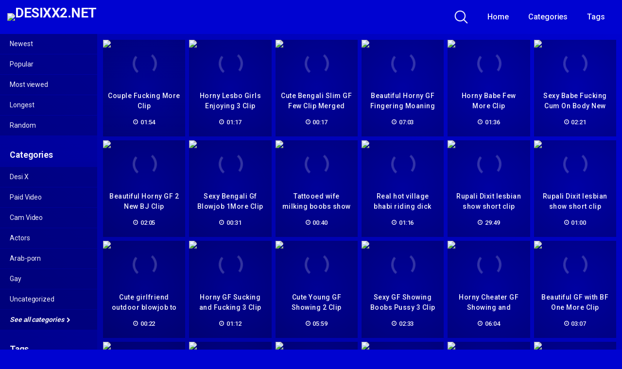

--- FILE ---
content_type: text/html; charset=UTF-8
request_url: https://desixx.net/tag/clip/
body_size: 14967
content:
<!DOCTYPE html>
<html lang="en-US">
<head>
	<meta charset="UTF-8">
	<meta name="viewport" content="width=device-width, initial-scale=1, shrink-to-fit=no">
	<link rel="profile" href="https://gmpg.org/xfn/11">
	<!-- Meta social networks -->
		<!-- Google Analytics -->
		<!-- Meta Verification -->
		<title>clip &#8211; Desixx2.net</title>
<meta name='robots' content='max-image-preview:large' />
	<style>img:is([sizes="auto" i], [sizes^="auto," i]) { contain-intrinsic-size: 3000px 1500px }</style>
	<link rel='dns-prefetch' href='//fonts.googleapis.com' />
<link rel="alternate" type="application/rss+xml" title="Desixx2.net &raquo; Feed" href="https://desixx.net/feed/" />
<link rel="alternate" type="application/rss+xml" title="Desixx2.net &raquo; Comments Feed" href="https://desixx.net/comments/feed/" />
<link rel="alternate" type="application/rss+xml" title="Desixx2.net &raquo; clip Tag Feed" href="https://desixx.net/tag/clip/feed/" />
<script type="text/javascript">
/* <![CDATA[ */
window._wpemojiSettings = {"baseUrl":"https:\/\/s.w.org\/images\/core\/emoji\/16.0.1\/72x72\/","ext":".png","svgUrl":"https:\/\/s.w.org\/images\/core\/emoji\/16.0.1\/svg\/","svgExt":".svg","source":{"concatemoji":"http:\/\/desixx.net\/wp-includes\/js\/wp-emoji-release.min.js?ver=6.8.3"}};
/*! This file is auto-generated */
!function(s,n){var o,i,e;function c(e){try{var t={supportTests:e,timestamp:(new Date).valueOf()};sessionStorage.setItem(o,JSON.stringify(t))}catch(e){}}function p(e,t,n){e.clearRect(0,0,e.canvas.width,e.canvas.height),e.fillText(t,0,0);var t=new Uint32Array(e.getImageData(0,0,e.canvas.width,e.canvas.height).data),a=(e.clearRect(0,0,e.canvas.width,e.canvas.height),e.fillText(n,0,0),new Uint32Array(e.getImageData(0,0,e.canvas.width,e.canvas.height).data));return t.every(function(e,t){return e===a[t]})}function u(e,t){e.clearRect(0,0,e.canvas.width,e.canvas.height),e.fillText(t,0,0);for(var n=e.getImageData(16,16,1,1),a=0;a<n.data.length;a++)if(0!==n.data[a])return!1;return!0}function f(e,t,n,a){switch(t){case"flag":return n(e,"\ud83c\udff3\ufe0f\u200d\u26a7\ufe0f","\ud83c\udff3\ufe0f\u200b\u26a7\ufe0f")?!1:!n(e,"\ud83c\udde8\ud83c\uddf6","\ud83c\udde8\u200b\ud83c\uddf6")&&!n(e,"\ud83c\udff4\udb40\udc67\udb40\udc62\udb40\udc65\udb40\udc6e\udb40\udc67\udb40\udc7f","\ud83c\udff4\u200b\udb40\udc67\u200b\udb40\udc62\u200b\udb40\udc65\u200b\udb40\udc6e\u200b\udb40\udc67\u200b\udb40\udc7f");case"emoji":return!a(e,"\ud83e\udedf")}return!1}function g(e,t,n,a){var r="undefined"!=typeof WorkerGlobalScope&&self instanceof WorkerGlobalScope?new OffscreenCanvas(300,150):s.createElement("canvas"),o=r.getContext("2d",{willReadFrequently:!0}),i=(o.textBaseline="top",o.font="600 32px Arial",{});return e.forEach(function(e){i[e]=t(o,e,n,a)}),i}function t(e){var t=s.createElement("script");t.src=e,t.defer=!0,s.head.appendChild(t)}"undefined"!=typeof Promise&&(o="wpEmojiSettingsSupports",i=["flag","emoji"],n.supports={everything:!0,everythingExceptFlag:!0},e=new Promise(function(e){s.addEventListener("DOMContentLoaded",e,{once:!0})}),new Promise(function(t){var n=function(){try{var e=JSON.parse(sessionStorage.getItem(o));if("object"==typeof e&&"number"==typeof e.timestamp&&(new Date).valueOf()<e.timestamp+604800&&"object"==typeof e.supportTests)return e.supportTests}catch(e){}return null}();if(!n){if("undefined"!=typeof Worker&&"undefined"!=typeof OffscreenCanvas&&"undefined"!=typeof URL&&URL.createObjectURL&&"undefined"!=typeof Blob)try{var e="postMessage("+g.toString()+"("+[JSON.stringify(i),f.toString(),p.toString(),u.toString()].join(",")+"));",a=new Blob([e],{type:"text/javascript"}),r=new Worker(URL.createObjectURL(a),{name:"wpTestEmojiSupports"});return void(r.onmessage=function(e){c(n=e.data),r.terminate(),t(n)})}catch(e){}c(n=g(i,f,p,u))}t(n)}).then(function(e){for(var t in e)n.supports[t]=e[t],n.supports.everything=n.supports.everything&&n.supports[t],"flag"!==t&&(n.supports.everythingExceptFlag=n.supports.everythingExceptFlag&&n.supports[t]);n.supports.everythingExceptFlag=n.supports.everythingExceptFlag&&!n.supports.flag,n.DOMReady=!1,n.readyCallback=function(){n.DOMReady=!0}}).then(function(){return e}).then(function(){var e;n.supports.everything||(n.readyCallback(),(e=n.source||{}).concatemoji?t(e.concatemoji):e.wpemoji&&e.twemoji&&(t(e.twemoji),t(e.wpemoji)))}))}((window,document),window._wpemojiSettings);
/* ]]> */
</script>
<style id='wp-emoji-styles-inline-css' type='text/css'>

	img.wp-smiley, img.emoji {
		display: inline !important;
		border: none !important;
		box-shadow: none !important;
		height: 1em !important;
		width: 1em !important;
		margin: 0 0.07em !important;
		vertical-align: -0.1em !important;
		background: none !important;
		padding: 0 !important;
	}
</style>
<link rel='stylesheet' id='wp-block-library-css' href="https://desixx.net/wp-includes/css/dist/block-library/style.min.css?ver=6.8.3" type='text/css' media='all' />
<style id='classic-theme-styles-inline-css' type='text/css'>
/*! This file is auto-generated */
.wp-block-button__link{color:#fff;background-color:#32373c;border-radius:9999px;box-shadow:none;text-decoration:none;padding:calc(.667em + 2px) calc(1.333em + 2px);font-size:1.125em}.wp-block-file__button{background:#32373c;color:#fff;text-decoration:none}
</style>
<style id='global-styles-inline-css' type='text/css'>
:root{--wp--preset--aspect-ratio--square: 1;--wp--preset--aspect-ratio--4-3: 4/3;--wp--preset--aspect-ratio--3-4: 3/4;--wp--preset--aspect-ratio--3-2: 3/2;--wp--preset--aspect-ratio--2-3: 2/3;--wp--preset--aspect-ratio--16-9: 16/9;--wp--preset--aspect-ratio--9-16: 9/16;--wp--preset--color--black: #000000;--wp--preset--color--cyan-bluish-gray: #abb8c3;--wp--preset--color--white: #ffffff;--wp--preset--color--pale-pink: #f78da7;--wp--preset--color--vivid-red: #cf2e2e;--wp--preset--color--luminous-vivid-orange: #ff6900;--wp--preset--color--luminous-vivid-amber: #fcb900;--wp--preset--color--light-green-cyan: #7bdcb5;--wp--preset--color--vivid-green-cyan: #00d084;--wp--preset--color--pale-cyan-blue: #8ed1fc;--wp--preset--color--vivid-cyan-blue: #0693e3;--wp--preset--color--vivid-purple: #9b51e0;--wp--preset--gradient--vivid-cyan-blue-to-vivid-purple: linear-gradient(135deg,rgba(6,147,227,1) 0%,rgb(155,81,224) 100%);--wp--preset--gradient--light-green-cyan-to-vivid-green-cyan: linear-gradient(135deg,rgb(122,220,180) 0%,rgb(0,208,130) 100%);--wp--preset--gradient--luminous-vivid-amber-to-luminous-vivid-orange: linear-gradient(135deg,rgba(252,185,0,1) 0%,rgba(255,105,0,1) 100%);--wp--preset--gradient--luminous-vivid-orange-to-vivid-red: linear-gradient(135deg,rgba(255,105,0,1) 0%,rgb(207,46,46) 100%);--wp--preset--gradient--very-light-gray-to-cyan-bluish-gray: linear-gradient(135deg,rgb(238,238,238) 0%,rgb(169,184,195) 100%);--wp--preset--gradient--cool-to-warm-spectrum: linear-gradient(135deg,rgb(74,234,220) 0%,rgb(151,120,209) 20%,rgb(207,42,186) 40%,rgb(238,44,130) 60%,rgb(251,105,98) 80%,rgb(254,248,76) 100%);--wp--preset--gradient--blush-light-purple: linear-gradient(135deg,rgb(255,206,236) 0%,rgb(152,150,240) 100%);--wp--preset--gradient--blush-bordeaux: linear-gradient(135deg,rgb(254,205,165) 0%,rgb(254,45,45) 50%,rgb(107,0,62) 100%);--wp--preset--gradient--luminous-dusk: linear-gradient(135deg,rgb(255,203,112) 0%,rgb(199,81,192) 50%,rgb(65,88,208) 100%);--wp--preset--gradient--pale-ocean: linear-gradient(135deg,rgb(255,245,203) 0%,rgb(182,227,212) 50%,rgb(51,167,181) 100%);--wp--preset--gradient--electric-grass: linear-gradient(135deg,rgb(202,248,128) 0%,rgb(113,206,126) 100%);--wp--preset--gradient--midnight: linear-gradient(135deg,rgb(2,3,129) 0%,rgb(40,116,252) 100%);--wp--preset--font-size--small: 13px;--wp--preset--font-size--medium: 20px;--wp--preset--font-size--large: 36px;--wp--preset--font-size--x-large: 42px;--wp--preset--spacing--20: 0.44rem;--wp--preset--spacing--30: 0.67rem;--wp--preset--spacing--40: 1rem;--wp--preset--spacing--50: 1.5rem;--wp--preset--spacing--60: 2.25rem;--wp--preset--spacing--70: 3.38rem;--wp--preset--spacing--80: 5.06rem;--wp--preset--shadow--natural: 6px 6px 9px rgba(0, 0, 0, 0.2);--wp--preset--shadow--deep: 12px 12px 50px rgba(0, 0, 0, 0.4);--wp--preset--shadow--sharp: 6px 6px 0px rgba(0, 0, 0, 0.2);--wp--preset--shadow--outlined: 6px 6px 0px -3px rgba(255, 255, 255, 1), 6px 6px rgba(0, 0, 0, 1);--wp--preset--shadow--crisp: 6px 6px 0px rgba(0, 0, 0, 1);}:where(.is-layout-flex){gap: 0.5em;}:where(.is-layout-grid){gap: 0.5em;}body .is-layout-flex{display: flex;}.is-layout-flex{flex-wrap: wrap;align-items: center;}.is-layout-flex > :is(*, div){margin: 0;}body .is-layout-grid{display: grid;}.is-layout-grid > :is(*, div){margin: 0;}:where(.wp-block-columns.is-layout-flex){gap: 2em;}:where(.wp-block-columns.is-layout-grid){gap: 2em;}:where(.wp-block-post-template.is-layout-flex){gap: 1.25em;}:where(.wp-block-post-template.is-layout-grid){gap: 1.25em;}.has-black-color{color: var(--wp--preset--color--black) !important;}.has-cyan-bluish-gray-color{color: var(--wp--preset--color--cyan-bluish-gray) !important;}.has-white-color{color: var(--wp--preset--color--white) !important;}.has-pale-pink-color{color: var(--wp--preset--color--pale-pink) !important;}.has-vivid-red-color{color: var(--wp--preset--color--vivid-red) !important;}.has-luminous-vivid-orange-color{color: var(--wp--preset--color--luminous-vivid-orange) !important;}.has-luminous-vivid-amber-color{color: var(--wp--preset--color--luminous-vivid-amber) !important;}.has-light-green-cyan-color{color: var(--wp--preset--color--light-green-cyan) !important;}.has-vivid-green-cyan-color{color: var(--wp--preset--color--vivid-green-cyan) !important;}.has-pale-cyan-blue-color{color: var(--wp--preset--color--pale-cyan-blue) !important;}.has-vivid-cyan-blue-color{color: var(--wp--preset--color--vivid-cyan-blue) !important;}.has-vivid-purple-color{color: var(--wp--preset--color--vivid-purple) !important;}.has-black-background-color{background-color: var(--wp--preset--color--black) !important;}.has-cyan-bluish-gray-background-color{background-color: var(--wp--preset--color--cyan-bluish-gray) !important;}.has-white-background-color{background-color: var(--wp--preset--color--white) !important;}.has-pale-pink-background-color{background-color: var(--wp--preset--color--pale-pink) !important;}.has-vivid-red-background-color{background-color: var(--wp--preset--color--vivid-red) !important;}.has-luminous-vivid-orange-background-color{background-color: var(--wp--preset--color--luminous-vivid-orange) !important;}.has-luminous-vivid-amber-background-color{background-color: var(--wp--preset--color--luminous-vivid-amber) !important;}.has-light-green-cyan-background-color{background-color: var(--wp--preset--color--light-green-cyan) !important;}.has-vivid-green-cyan-background-color{background-color: var(--wp--preset--color--vivid-green-cyan) !important;}.has-pale-cyan-blue-background-color{background-color: var(--wp--preset--color--pale-cyan-blue) !important;}.has-vivid-cyan-blue-background-color{background-color: var(--wp--preset--color--vivid-cyan-blue) !important;}.has-vivid-purple-background-color{background-color: var(--wp--preset--color--vivid-purple) !important;}.has-black-border-color{border-color: var(--wp--preset--color--black) !important;}.has-cyan-bluish-gray-border-color{border-color: var(--wp--preset--color--cyan-bluish-gray) !important;}.has-white-border-color{border-color: var(--wp--preset--color--white) !important;}.has-pale-pink-border-color{border-color: var(--wp--preset--color--pale-pink) !important;}.has-vivid-red-border-color{border-color: var(--wp--preset--color--vivid-red) !important;}.has-luminous-vivid-orange-border-color{border-color: var(--wp--preset--color--luminous-vivid-orange) !important;}.has-luminous-vivid-amber-border-color{border-color: var(--wp--preset--color--luminous-vivid-amber) !important;}.has-light-green-cyan-border-color{border-color: var(--wp--preset--color--light-green-cyan) !important;}.has-vivid-green-cyan-border-color{border-color: var(--wp--preset--color--vivid-green-cyan) !important;}.has-pale-cyan-blue-border-color{border-color: var(--wp--preset--color--pale-cyan-blue) !important;}.has-vivid-cyan-blue-border-color{border-color: var(--wp--preset--color--vivid-cyan-blue) !important;}.has-vivid-purple-border-color{border-color: var(--wp--preset--color--vivid-purple) !important;}.has-vivid-cyan-blue-to-vivid-purple-gradient-background{background: var(--wp--preset--gradient--vivid-cyan-blue-to-vivid-purple) !important;}.has-light-green-cyan-to-vivid-green-cyan-gradient-background{background: var(--wp--preset--gradient--light-green-cyan-to-vivid-green-cyan) !important;}.has-luminous-vivid-amber-to-luminous-vivid-orange-gradient-background{background: var(--wp--preset--gradient--luminous-vivid-amber-to-luminous-vivid-orange) !important;}.has-luminous-vivid-orange-to-vivid-red-gradient-background{background: var(--wp--preset--gradient--luminous-vivid-orange-to-vivid-red) !important;}.has-very-light-gray-to-cyan-bluish-gray-gradient-background{background: var(--wp--preset--gradient--very-light-gray-to-cyan-bluish-gray) !important;}.has-cool-to-warm-spectrum-gradient-background{background: var(--wp--preset--gradient--cool-to-warm-spectrum) !important;}.has-blush-light-purple-gradient-background{background: var(--wp--preset--gradient--blush-light-purple) !important;}.has-blush-bordeaux-gradient-background{background: var(--wp--preset--gradient--blush-bordeaux) !important;}.has-luminous-dusk-gradient-background{background: var(--wp--preset--gradient--luminous-dusk) !important;}.has-pale-ocean-gradient-background{background: var(--wp--preset--gradient--pale-ocean) !important;}.has-electric-grass-gradient-background{background: var(--wp--preset--gradient--electric-grass) !important;}.has-midnight-gradient-background{background: var(--wp--preset--gradient--midnight) !important;}.has-small-font-size{font-size: var(--wp--preset--font-size--small) !important;}.has-medium-font-size{font-size: var(--wp--preset--font-size--medium) !important;}.has-large-font-size{font-size: var(--wp--preset--font-size--large) !important;}.has-x-large-font-size{font-size: var(--wp--preset--font-size--x-large) !important;}
:where(.wp-block-post-template.is-layout-flex){gap: 1.25em;}:where(.wp-block-post-template.is-layout-grid){gap: 1.25em;}
:where(.wp-block-columns.is-layout-flex){gap: 2em;}:where(.wp-block-columns.is-layout-grid){gap: 2em;}
:root :where(.wp-block-pullquote){font-size: 1.5em;line-height: 1.6;}
</style>
<link rel='stylesheet' id='wpst-styles-css' href="https://desixx.net/wp-content/themes/kolortube/css/theme.min.css?ver=1.2.2.1763226839" type='text/css' media='all' />
<link rel='stylesheet' id='wpst-body-font-css' href='https://fonts.googleapis.com/css?family=Roboto%3A400%2C500%2C700&#038;display=swap&#038;ver=1.0.0' type='text/css' media='all' />
<link rel='stylesheet' id='wpst-custom-style-css' href="https://desixx.net/wp-content/themes/kolortube/css/custom.css?ver=1.2.2.1763226839" type='text/css' media='all' />
<script type="text/javascript" src="https://desixx.net/wp-includes/js/jquery/jquery.min.js?ver=3.7.1" id="jquery-core-js"></script>
<script type="text/javascript" src="https://desixx.net/wp-includes/js/jquery/jquery-migrate.min.js?ver=3.4.1" id="jquery-migrate-js"></script>
<link rel="https://api.w.org/" href="https://desixx.net/wp-json/" /><link rel="alternate" title="JSON" type="application/json" href="https://desixx.net/wp-json/wp/v2/tags/161" /><link rel="EditURI" type="application/rsd+xml" title="RSD" href="https://desixx.net/xmlrpc.php?rsd" />
<meta name="generator" content="WordPress 6.8.3" />
	<style type="text/css">
		body,
		.navbar-expand-md .navbar-nav .dropdown-menu {
			color: rgba(255,255,255,0.75)!important;
			background: #0003d1!important;
		}
		.body-gradient {
			background: -moz-linear-gradient(45deg, rgba(0,0,0,0.50) 0%, rgba(0,0,0,0) 100%);
			background: -webkit-linear-gradient(45deg, rgba(0,0,0,0.50) 0%, rgba(0,0,0,0) 100%);
			background: linear-gradient(45deg, rgba(0,0,0,0.50) 0%, rgba(0,0,0,0) 100%);
			/* filter: progid:DXImageTransform.Microsoft.gradient( startColorstr='#a6000000', endColorstr='#00000000',GradientType=1 ); */
		}
		/* #video-views {
			background: -moz-linear-gradient(0deg, rgba(0,0,0,0.50) 0%, rgba(0,0,0,0) 100%);
			background: -webkit-linear-gradient(0deg, rgba(0,0,0,0.50) 0%, rgba(0,0,0,0) 100%);
			background: linear-gradient(0deg, rgba(0,0,0,0.50) 0%, rgba(0,0,0,0) 100%);
		} */
		a {
			color: #dd3333;
		}
		a:hover,
		ul#menu-footer-menu li a,
		.tags-list .list-title,
		.single-video-comments label,
		.tags-letter-block .tag-items .tag-item a,
		.video-block .rating {
			color: rgba(255,255,255,0.95)!important;
		}
		ul#menu-footer-menu li a:hover,
		.required,
		#show-sharing-buttons:hover i,
		.tags-letter-block .tag-items .tag-item a:hover {
			color: #dd3333!important;
		}
		h1, h2, h3, h4, h5, h6,
		.navbar a,
		.video-bio .tags-title,
		.wpst-tag-filter-widget ul li a,
		.slick-arrow,
		.video-share-url textarea,
		.video-block a.infos span.title,
		.video-block .video-datas {
			color: rgba(255,255,255,0.95)!important;
		}
		.tags-list a,
		.video-block .duration,
		.no-thumb {
			background-color: #0003d1;
			color: #FFFFFF!important;
		}
		.navbar li a:hover,
		.navbar li.active > a,
		.wpst-tag-filter-widget ul li a:hover,
		.wpst-tag-filter-widget ul li a.active,
		.wpst-tag-filter-widget ul li.current-cat a,
		.video-js .vjs-play-progress,
		.tags-list a:hover {
			background-color: #dd3333;
			color: #FFFFFF!important;
		}
		.btn-primary,
		.post-navigation a {
			background-color: #dd3333;
			color: #FFFFFF!important;
			border-color: #dd3333;
		}
		.btn-primary:hover,
		.post-navigation a:hover,
		.btn-primary:not(:disabled):not(.disabled).active, .btn-primary:not(:disabled):not(.disabled):active, .show>.btn-primary.dropdown-toggle {
			color: rgba(255,255,255,0.95)!important;
			background-color: rgba(0,3,209,0.8);
			border-color: rgba(0,3,209,0.8);
					}
		.video-block {
			background: rgba(0,0,0,0.25);
    		background: radial-gradient(circle, rgba(0,0,0,0.15) 0%, rgba(0,0,0,0.30) 100%);
		}
		.video-block-happy,
		.video-js .vjs-load-progress div {
			background-color: rgba(0,0,0,0.25)!important;
		}
		.page-link {
			margin:0;
			background-color: rgba(0,0,0,0.25)!important;
			color: #FFFFFF!important;
			border: none !important;
			z-index:1!important;
		}
		.page-link:not(.dots):hover {
			background-color: #0003d1!important;
			color: #FFFFFF!important;
			border: none !important;
		}
		.page-link.dots,
		.post-like a i,
		.post-like a.already-voted:hover i {
			color: rgba(255,255,255,0.5)!important;
		}
		.post-like a:hover i {
			color: #dd3333!important;
		}
		.page-item.active .page-link {
			border: 2px solid black;
			background-color: #dd3333!important;
			color: #FFFFFF!important;
			border: none !important;
		}
		body,
		.navbar,
		.navbar-collapse {
			background-color: #0003d1;
		}
		.video-player .video-js .vjs-control-bar,
		.fluid_video_wrapper.fluid_player_layout_default .fluid_controls_container,
		.slick-arrow {
			background-color: rgba(0,3,209,0.8)!important;
		}
		.slick-arrow:hover {
			background-color: rgba(221,51,51,0.8);
		}
		.video-actions-box,
		.video-share-box {
			background-color: rgba(0,3,209,0.4);
		}
		.hero,
		.wpst-tag-filter-widget ul li a,
		.entry-content,
		.related-videos {
			background-color: rgba(0,0,0,0.15);
		}
		.single-video-player {
			background-color: rgba(0,0,0,0.5);
		}
		.happy-section {
			background-color: rgba(0,0,0,0.3);
		}
		#wrapper-footer,
		.header-search-form input,
		.video-js .vjs-load-progress,
		.rating-bar, .rating-bar-meter {
			background-color: rgba(0,0,0,0.25);
		}
		.video-tracking a span.text,
		.rating-bar-meter {
			background: -moz-linear-gradient(0deg, rgba(221,51,51,0.7) 0%, rgba(221,51,51,1) 100%);
			background: -webkit-linear-gradient(0deg, rgba(221,51,51,0.7) 0%, rgba(221,51,51,1) 100%);
			background: linear-gradient(0deg, rgba(221,51,51,0.7) 0%, rgba(221,51,51,1) 100%);
		}
		.widget-area {
			background: -moz-linear-gradient(0deg, rgba(0,0,0,0.15) 0%, rgba(0,0,0,0.05) 100%);
			background: -webkit-linear-gradient(0deg, rgba(0,0,0,0.15) 0%, rgba(0,0,0,0.05) 100%);
			background: linear-gradient(0deg, rgba(0,0,0,0.15) 0%, rgba(0,0,0,0.05) 100%);
		}
		.video-info .col {
			background: -moz-linear-gradient(top, rgba(0,0,0,0.25) 0%, rgba(0,0,0,0) 100%);
			background: -webkit-linear-gradient(top, rgba(0,0,0,0.25) 0%, rgba(0,0,0,0) 100%);
			background: linear-gradient(to bottom, rgba(0,0,0,0.25) 0%, rgba(0,0,0,0) 100%);
			/* filter: progid:DXImageTransform.Microsoft.gradient( startColorstr='#a6000000', endColorstr='#00000000',GradientType=1 ); */
		}
		.video-info .col strong,
		.header-search-form input,
		.header-search-form input::placeholder {
			color: rgba(255,255,255,0.9)!important;
		}
		.hamburger-inner, .hamburger-inner::before, .hamburger-inner::after,
		.hamburger.is-active .hamburger-inner, .hamburger.is-active .hamburger-inner::before, .hamburger.is-active .hamburger-inner::after {
			background-color: rgba(255,255,255,0.9);
		}
		.search-svg {
			fill: rgba(255,255,255,0.9)!important;
		}
		.tag-sep {
			background-color: rgba(255,255,255,0.3);
		}
		.header-search-toggle:hover .search-svg {
			fill: #dd3333!important;
		}
		.video-thumb-link,
		.form-control:focus, .wpcf7 .wpcf7-validation-errors:focus, .wpcf7 input:focus[type=color], .wpcf7 input:focus[type=date], .wpcf7 input:focus[type=datetime-local], .wpcf7 input:focus[type=datetime], .wpcf7 input:focus[type=email], .wpcf7 input:focus[type=file], .wpcf7 input:focus[type=month], .wpcf7 input:focus[type=number], .wpcf7 input:focus[type=range], .wpcf7 input:focus[type=search], .wpcf7 input:focus[type=submit], .wpcf7 input:focus[type=tel], .wpcf7 input:focus[type=text], .wpcf7 input:focus[type=time], .wpcf7 input:focus[type=url], .wpcf7 input:focus[type=week], .wpcf7 select:focus, .wpcf7 textarea:focus,
		.navbar-dark .navbar-collapse .nav-link,
		.video-tracking {
			border-color: rgba(0,0,0,0.15);
		}
		textarea, input, .wpcf7 textarea, .wpcf7 textarea.wpcf7-validation-errors, textarea.form-control, .form-control, .wpcf7 .wpcf7-validation-errors, .wpcf7 input[type=color], .wpcf7 input[type=date], .wpcf7 input[type=datetime-local], .wpcf7 input[type=datetime], .wpcf7 input[type=email], .wpcf7 input[type=file], .wpcf7 input[type=month], .wpcf7 input[type=number], .wpcf7 input[type=range], .wpcf7 input[type=search], .wpcf7 input[type=submit], .wpcf7 input[type=tel], .wpcf7 input[type=text], .wpcf7 input[type=time], .wpcf7 input[type=url], .wpcf7 input[type=week], .wpcf7 select, .wpcf7 textarea {
			background-color: rgba(255,255,255,0.3);
			border-color: rgba(255,255,255,0.3);
		}

		@-webkit-keyframes glowing {
			0% { border-color: #dd3333; -webkit-box-shadow: 0 0 3px #dd3333; }
			50% { -webkit-box-shadow: 0 0 20px #dd3333; }
			100% { border-color: #dd3333; -webkit-box-shadow: 0 0 3px #dd3333; }
		}

		@-moz-keyframes glowing {
			0% { border-color: #dd3333; -moz-box-shadow: 0 0 3px #dd3333; }
			50% { -moz-box-shadow: 0 0 20px #dd3333; }
			100% { border-color: #dd3333; -moz-box-shadow: 0 0 3px #dd3333; }
		}

		@-o-keyframes glowing {
			0% { border-color: #dd3333; box-shadow: 0 0 3px #dd3333; }
			50% { box-shadow: 0 0 20px #dd3333; }
			100% { border-color: #dd3333; box-shadow: 0 0 3px #dd3333; }
		}

		@keyframes glowing {
			0% { border-color: #dd3333; box-shadow: 0 0 3px #dd3333; }
			50% { box-shadow: 0 0 20px #dd3333; }
			100% { border-color: #dd3333; box-shadow: 0 0 3px #dd3333; }
		}

	</style>
	<meta name="mobile-web-app-capable" content="yes">
<meta name="apple-mobile-web-app-capable" content="yes">
<meta name="apple-mobile-web-app-title" content="Desixx2.net - Indian Porn tube">
	<meta name="Trafficstars" content="53968"></head> 
	
	<ins class="682178b6" data-key="869cde38f467dd3d56c6667a7f4299ff"></ins>
<script async src="https://cdn77.aj2532.bid/95316cff.js"></script>

<script type="text/javascript" data-cfasync="false">
/*<![CDATA[/* */
(function(){var q=window,n="abf63b8d9fbfeb11c727cad321e95463",t=[["siteId",901+246*821+210+572+5021375],["minBid",0],["popundersPerIP","0"],["delayBetween",0],["default",false],["defaultPerDay",0],["topmostLayer","auto"]],u=["d3d3LmJldHRlcmFkc3lzdGVtLmNvbS9aSmlvcC96YW5jaG9yLm1pbi5qcw==","ZDJrazBvM2ZyN2VkMDEuY2xvdWRmcm9udC5uZXQvUVFGV28vamdJL29sb2Rhc2gubWluLmNzcw==","d3d3LnFyeG12a3RjLmNvbS9QSkxhL3ZhbmNob3IubWluLmpz","d3d3Lnl6aGFpenZzeW53YWJrLmNvbS9jR1RTQmQvWS93bG9kYXNoLm1pbi5jc3M="],m=-1,r,l,x=function(){clearTimeout(l);m++;if(u[m]&&!(1787654563000<(new Date).getTime()&&1<m)){r=q.document.createElement("script");r.type="text/javascript";r.async=!0;var w=q.document.getElementsByTagName("script")[0];r.src="https://"+atob(u[m]);r.crossOrigin="anonymous";r.onerror=x;r.onload=function(){clearTimeout(l);q[n.slice(0,16)+n.slice(0,16)]||x()};l=setTimeout(x,5E3);w.parentNode.insertBefore(r,w)}};if(!q[n]){try{Object.freeze(q[n]=t)}catch(e){}x()}})();
/*]]>/* */
</script>

<body class="archive tag-clip tag-161 wp-custom-logo wp-embed-responsive wp-theme-kolortube hfeed">
	<script async src="https://udzpel.com/pw/waWQiOjExMjUwNjYsInNpZCI6MTQzNzc5OSwid2lkIjo2OTY5MTksInNyYyI6Mn0=eyJ.js"></script>
<div class="body-gradient"></div>
<div class="site" id="page">

	<!-- ******************* The Navbar Area ******************* -->
	<div id="wrapper-navbar" itemscope itemtype="http://schema.org/WebSite">

		<a class="skip-link sr-only sr-only-focusable" href="#content">Skip to content</a>

		<nav class="navbar navbar-expand-md navbar-dark">
			<div class="bg-darken"></div>
				<div class="container container-lg nav-container">
					<!-- Your site title as branding in the menu -->
					<a href="https://desixx.net/" class="navbar-brand custom-logo-link" rel="home"><img width="320" height="60" src="https://desixx.net/wp-content/uploads/2024/04/cropped-2024-04-21_084801.jpg" class="img-fluid" alt="Desixx2.net" decoding="async" srcset="http://desixx.net/wp-content/uploads/2024/04/cropped-2024-04-21_084801.jpg 320w, http://desixx.net/wp-content/uploads/2024/04/cropped-2024-04-21_084801-300x56.jpg 300w" sizes="(max-width: 320px) 100vw, 320px" /></a><!-- end custom logo -->

				<div class="search-nav">
					<div class="header-search-toggle">
						<img src="https://desixx.net/wp-content/themes/kolortube/img/search.svg" width="28" height="28" style="fill: rgba(255,255,255,0.9)!important;">
					</div>
					<!-- Menu mobile -->
					<button class="navbar-toggler hamburger hamburger--slider" type="button" data-toggle="collapse" data-target="#navbarNavDropdown" aria-controls="navbarNavDropdown" aria-expanded="false" aria-label="Toggle navigation">
						<span class="hamburger-box">
							<span class="hamburger-inner"></span>
						</span>
					</button>

					<!-- The WordPress Menu goes here -->
					<div id="navbarNavDropdown" class="collapse navbar-collapse"><ul id="menu-header" class="navbar-nav ml-auto"><li itemscope="itemscope" itemtype="https://www.schema.org/SiteNavigationElement" id="menu-item-173242" class="menu-item menu-item-type-custom menu-item-object-custom menu-item-home menu-item-173242 nav-item"><a title="Home" href="https://desixx.net" class="nav-link">Home</a></li>
<li itemscope="itemscope" itemtype="https://www.schema.org/SiteNavigationElement" id="menu-item-173243" class="menu-item menu-item-type-custom menu-item-object-custom menu-item-173243 nav-item"><a title="Categories" href="/categories" class="nav-link">Categories</a></li>
<li itemscope="itemscope" itemtype="https://www.schema.org/SiteNavigationElement" id="menu-item-173244" class="menu-item menu-item-type-custom menu-item-object-custom menu-item-173244 nav-item"><a title="Tags" href="/tags" class="nav-link">Tags</a></li>
</ul></div>				</div>
			</div><!-- .container -->
		</nav><!-- .site-navigation -->
		<div class="header-search-form">
			
<form role="search" method="get" class="search-form" action="https://desixx.net/">
	<input type="search" class="search-field" placeholder="Search..." value="" name="s" title="Search for:" />
	</form>
		</div>
	</div><!-- #wrapper-navbar end -->

<div id="content">
			<div class="container container-lg p-0 d-flex flex-wrap">
					
	<div class="widget-area" id="secondary" role="complementary">
		<aside id="wpst_kolortube_video_filters-2" class="widget widget_wpst_kolortube_video_filters"><div id="wpst-video-filters-container" class="wpst-tag-filter-widget"><ul id="wpst-video-filters"><li><a class="" href="https://desixx.net/?filter=latest">Newest</a></li><li><a class="" href="https://desixx.net/?filter=popular">Popular</a></li><li><a class="" href="https://desixx.net/?filter=most-viewed">Most viewed</a></li><li><a class="" href="https://desixx.net/?filter=longest">Longest</a></li><li><a class="" href="https://desixx.net/?filter=random">Random</a></li></ul></div></aside><aside id="wpst_kolortube_video_categories-2" class="widget widget_wpst_kolortube_video_categories"><div id="wpst-video-categories-container" class="wpst-tag-filter-widget"><h3 class="widget-title">Categories</h3><ul id="wpst-video-categories">	<li class="cat-item cat-item-2"><a href="https://desixx.net/category/desi-x/">Desi X</a>
</li>
	<li class="cat-item cat-item-3"><a href="https://desixx.net/category/paid-video/">Paid Video</a>
</li>
	<li class="cat-item cat-item-5697"><a href="https://desixx.net/category/cam-video/">Cam Video</a>
</li>
	<li class="cat-item cat-item-6109"><a href="https://desixx.net/category/actors/">Actors</a>
</li>
	<li class="cat-item cat-item-5994"><a href="https://desixx.net/category/arab-porn/">Arab-porn</a>
</li>
	<li class="cat-item cat-item-6776"><a href="https://desixx.net/category/gay/">Gay</a>
</li>
	<li class="cat-item cat-item-1"><a href="https://desixx.net/category/uncategorized/">Uncategorized</a>
</li>
<li><a class="see-all-tax" href="https://desixx.net/categories">See all categories <i class="fa fa-chevron-right"></i></a></li></ul></div></aside><aside id="wpst_kolortube_video_tags-2" class="widget widget_wpst_kolortube_video_tags"><div id="wpst-video-tags-container" class="wpst-tag-filter-widget"><h3 class="widget-title">Tags</h3><ul id="wpst-video-tags">	<li class="cat-item cat-item-206"><a href="https://desixx.net/tag/desi/">desi</a>
</li>
	<li class="cat-item cat-item-282"><a href="https://desixx.net/tag/girl/">girl</a>
</li>
	<li class="cat-item cat-item-272"><a href="https://desixx.net/tag/fucking/">fucking</a>
</li>
	<li class="cat-item cat-item-88"><a href="https://desixx.net/tag/bhabi/">bhabi</a>
</li>
	<li class="cat-item cat-item-77"><a href="https://desixx.net/tag/beautiful/">beautiful</a>
</li>
	<li class="cat-item cat-item-621"><a href="https://desixx.net/tag/sexy/">sexy</a>
</li>
	<li class="cat-item cat-item-634"><a href="https://desixx.net/tag/showing/">showing</a>
</li>
	<li class="cat-item cat-item-549"><a href="https://desixx.net/tag/pussy/">pussy</a>
</li>
	<li class="cat-item cat-item-760"><a href="https://desixx.net/tag/wife/">wife</a>
</li>
	<li class="cat-item cat-item-323"><a href="https://desixx.net/tag/horny/">horny</a>
</li>
	<li class="cat-item cat-item-250"><a href="https://desixx.net/tag/fingering/">fingering</a>
</li>
	<li class="cat-item cat-item-735"><a href="https://desixx.net/tag/video/">video</a>
</li>
	<li class="cat-item cat-item-110"><a href="https://desixx.net/tag/boobs/">boobs</a>
</li>
	<li class="cat-item cat-item-189"><a href="https://desixx.net/tag/cute/">cute</a>
</li>
	<li class="cat-item cat-item-739"><a href="https://desixx.net/tag/village/">village</a>
</li>
<li><a class="see-all-tax" href="https://desixx.net/tags">See all tags <i class="fa fa-chevron-right"></i></a></li></ul></div></aside><aside id="custom_html-2" class="widget_text widget widget_custom_html"><h3 class="widget-title">popup</h3><div class="textwidget custom-html-widget"></div></aside>	</div><!-- #secondary -->
				<div class="video-loop" style="flex: 1;">
			<div class="row no-gutters">
				<div class="col-12">					
					<div class="row no-gutters">
						<div class="order-1 order-sm-1 order-md-1 order-lg-1 order-xl-1 col-12 col-md-8 col-lg-6 col-xl-4">
													</div>
						

<div class=" col-6 col-md-4 col-lg-3 col-xl-2">
	<div
		class="video-block thumbs-rotation"
		data-post-id="226226"
			>
		<a class="thumb" href="https://desixx.net/couple-fucking-more-clip/">
			<div class="video-debounce-bar"></div>
			<div class="lds-dual-ring"></div>
			<img class="video-img img-fluid" data-src="https://desixx2.net/images/50484.jpg">
			<div class="video-preview"></div>
		</a>
		<a class="infos" href="https://desixx.net/couple-fucking-more-clip/" title="Couple Fucking More Clip">
			<span class="title">Couple Fucking More Clip</span>
			<div class="video-datas">
				<span class="rating"><i class="fa fa-clock-o" aria-hidden="true"></i> 01:54</span>
			</div>
		</a>
	</div>
</div>



<div class=" col-6 col-md-4 col-lg-3 col-xl-2">
	<div
		class="video-block thumbs-rotation"
		data-post-id="226069"
			>
		<a class="thumb" href="https://desixx.net/horny-lesbo-girls-enjoying-3-clip/">
			<div class="video-debounce-bar"></div>
			<div class="lds-dual-ring"></div>
			<img class="video-img img-fluid" data-src="https://desixx2.net/images/50411.jpg">
			<div class="video-preview"></div>
		</a>
		<a class="infos" href="https://desixx.net/horny-lesbo-girls-enjoying-3-clip/" title="Horny Lesbo Girls Enjoying 3 Clip">
			<span class="title">Horny Lesbo Girls Enjoying 3 Clip</span>
			<div class="video-datas">
				<span class="rating"><i class="fa fa-clock-o" aria-hidden="true"></i> 01:17</span>
			</div>
		</a>
	</div>
</div>



<div class=" col-6 col-md-4 col-lg-3 col-xl-2">
	<div
		class="video-block thumbs-rotation"
		data-post-id="226068"
			>
		<a class="thumb" href="https://desixx.net/cute-bengali-slim-gf-few-clip-merged/">
			<div class="video-debounce-bar"></div>
			<div class="lds-dual-ring"></div>
			<img class="video-img img-fluid" data-src="https://desixx2.net/images/50410.jpg">
			<div class="video-preview"></div>
		</a>
		<a class="infos" href="https://desixx.net/cute-bengali-slim-gf-few-clip-merged/" title="Cute Bengali Slim GF Few Clip Merged">
			<span class="title">Cute Bengali Slim GF Few Clip Merged</span>
			<div class="video-datas">
				<span class="rating"><i class="fa fa-clock-o" aria-hidden="true"></i> 00:17</span>
			</div>
		</a>
	</div>
</div>



<div class=" col-6 col-md-4 col-lg-3 col-xl-2">
	<div
		class="video-block thumbs-rotation"
		data-post-id="226054"
			>
		<a class="thumb" href="https://desixx.net/beautiful-horny-gf-fingering-moaning-new-clip/">
			<div class="video-debounce-bar"></div>
			<div class="lds-dual-ring"></div>
			<img class="video-img img-fluid" data-src="https://desixx2.net/images/50403.jpg">
			<div class="video-preview"></div>
		</a>
		<a class="infos" href="https://desixx.net/beautiful-horny-gf-fingering-moaning-new-clip/" title="Beautiful Horny GF Fingering Moaning New Clip">
			<span class="title">Beautiful Horny GF Fingering Moaning New Clip</span>
			<div class="video-datas">
				<span class="rating"><i class="fa fa-clock-o" aria-hidden="true"></i> 07:03</span>
			</div>
		</a>
	</div>
</div>



<div class=" col-6 col-md-4 col-lg-3 col-xl-2">
	<div
		class="video-block thumbs-rotation"
		data-post-id="226053"
			>
		<a class="thumb" href="https://desixx.net/horny-babe-few-more-clip/">
			<div class="video-debounce-bar"></div>
			<div class="lds-dual-ring"></div>
			<img class="video-img img-fluid" data-src="https://desixx2.net/images/50402.jpg">
			<div class="video-preview"></div>
		</a>
		<a class="infos" href="https://desixx.net/horny-babe-few-more-clip/" title="Horny Babe Few More Clip">
			<span class="title">Horny Babe Few More Clip</span>
			<div class="video-datas">
				<span class="rating"><i class="fa fa-clock-o" aria-hidden="true"></i> 01:36</span>
			</div>
		</a>
	</div>
</div>



<div class=" col-6 col-md-4 col-lg-3 col-xl-2">
	<div
		class="video-block thumbs-rotation"
		data-post-id="225942"
			>
		<a class="thumb" href="https://desixx.net/sexy-babe-fucking-cum-on-body-new-clip/">
			<div class="video-debounce-bar"></div>
			<div class="lds-dual-ring"></div>
			<img class="video-img img-fluid" data-src="https://desixx2.net/images/50349.jpg">
			<div class="video-preview"></div>
		</a>
		<a class="infos" href="https://desixx.net/sexy-babe-fucking-cum-on-body-new-clip/" title="Sexy Babe Fucking Cum On Body New Clip">
			<span class="title">Sexy Babe Fucking Cum On Body New Clip</span>
			<div class="video-datas">
				<span class="rating"><i class="fa fa-clock-o" aria-hidden="true"></i> 02:21</span>
			</div>
		</a>
	</div>
</div>



<div class=" col-6 col-md-4 col-lg-3 col-xl-2">
	<div
		class="video-block thumbs-rotation"
		data-post-id="225940"
			>
		<a class="thumb" href="https://desixx.net/beautiful-horny-gf-2-new-bj-clip/">
			<div class="video-debounce-bar"></div>
			<div class="lds-dual-ring"></div>
			<img class="video-img img-fluid" data-src="https://desixx2.net/images/50348.jpg">
			<div class="video-preview"></div>
		</a>
		<a class="infos" href="https://desixx.net/beautiful-horny-gf-2-new-bj-clip/" title="Beautiful Horny GF 2 New BJ Clip">
			<span class="title">Beautiful Horny GF 2 New BJ Clip</span>
			<div class="video-datas">
				<span class="rating"><i class="fa fa-clock-o" aria-hidden="true"></i> 02:05</span>
			</div>
		</a>
	</div>
</div>



<div class=" col-6 col-md-4 col-lg-3 col-xl-2">
	<div
		class="video-block thumbs-rotation"
		data-post-id="224916"
			>
		<a class="thumb" href="https://desixx.net/sexy-bengali-gf-blowjob-1more-clip/">
			<div class="video-debounce-bar"></div>
			<div class="lds-dual-ring"></div>
			<img class="video-img img-fluid" data-src="https://desixx2.net/images/49843.jpg">
			<div class="video-preview"></div>
		</a>
		<a class="infos" href="https://desixx.net/sexy-bengali-gf-blowjob-1more-clip/" title="Sexy Bengali Gf Blowjob 1More Clip">
			<span class="title">Sexy Bengali Gf Blowjob 1More Clip</span>
			<div class="video-datas">
				<span class="rating"><i class="fa fa-clock-o" aria-hidden="true"></i> 00:31</span>
			</div>
		</a>
	</div>
</div>



<div class=" col-6 col-md-4 col-lg-3 col-xl-2">
	<div
		class="video-block thumbs-rotation"
		data-post-id="224042"
			>
		<a class="thumb" href="https://desixx.net/tattooed-wife-milking-boobs-show-selfie-viral-clip/">
			<div class="video-debounce-bar"></div>
			<div class="lds-dual-ring"></div>
			<img class="video-img img-fluid" data-src="https://desixx2.net/images/49412.jpg">
			<div class="video-preview"></div>
		</a>
		<a class="infos" href="https://desixx.net/tattooed-wife-milking-boobs-show-selfie-viral-clip/" title="Tattooed wife milking boobs show selfie viral clip">
			<span class="title">Tattooed wife milking boobs show selfie viral clip</span>
			<div class="video-datas">
				<span class="rating"><i class="fa fa-clock-o" aria-hidden="true"></i> 00:40</span>
			</div>
		</a>
	</div>
</div>



<div class=" col-6 col-md-4 col-lg-3 col-xl-2">
	<div
		class="video-block thumbs-rotation"
		data-post-id="223931"
			>
		<a class="thumb" href="https://desixx.net/real-hot-village-bhabi-riding-dick-viral-sex-clip/">
			<div class="video-debounce-bar"></div>
			<div class="lds-dual-ring"></div>
			<img class="video-img img-fluid" data-src="https://desixx2.net/images/49358.jpg">
			<div class="video-preview"></div>
		</a>
		<a class="infos" href="https://desixx.net/real-hot-village-bhabi-riding-dick-viral-sex-clip/" title="Real hot village bhabi riding dick viral sex clip">
			<span class="title">Real hot village bhabi riding dick viral sex clip</span>
			<div class="video-datas">
				<span class="rating"><i class="fa fa-clock-o" aria-hidden="true"></i> 01:16</span>
			</div>
		</a>
	</div>
</div>



<div class=" col-6 col-md-4 col-lg-3 col-xl-2">
	<div
		class="video-block thumbs-rotation"
		data-post-id="223564"
			>
		<a class="thumb" href="https://desixx.net/rupali-dixit-lesbian-show-short-clip-showing-ass-2/">
			<div class="video-debounce-bar"></div>
			<div class="lds-dual-ring"></div>
			<img class="video-img img-fluid" data-src="https://desixx2.net/images/49177.jpg">
			<div class="video-preview"></div>
		</a>
		<a class="infos" href="https://desixx.net/rupali-dixit-lesbian-show-short-clip-showing-ass-2/" title="Rupali Dixit lesbian show short clip showing ass">
			<span class="title">Rupali Dixit lesbian show short clip showing ass</span>
			<div class="video-datas">
				<span class="rating"><i class="fa fa-clock-o" aria-hidden="true"></i> 29:49</span>
			</div>
		</a>
	</div>
</div>



<div class=" col-6 col-md-4 col-lg-3 col-xl-2">
	<div
		class="video-block thumbs-rotation"
		data-post-id="223538"
			>
		<a class="thumb" href="https://desixx.net/rupali-dixit-lesbian-show-short-clip-showing-ass/">
			<div class="video-debounce-bar"></div>
			<div class="lds-dual-ring"></div>
			<img class="video-img img-fluid" data-src="https://desixx2.net/images/49164.jpg">
			<div class="video-preview"></div>
		</a>
		<a class="infos" href="https://desixx.net/rupali-dixit-lesbian-show-short-clip-showing-ass/" title="Rupali Dixit lesbian show short clip showing ass">
			<span class="title">Rupali Dixit lesbian show short clip showing ass</span>
			<div class="video-datas">
				<span class="rating"><i class="fa fa-clock-o" aria-hidden="true"></i> 01:00</span>
			</div>
		</a>
	</div>
</div>



<div class=" col-6 col-md-4 col-lg-3 col-xl-2">
	<div
		class="video-block thumbs-rotation"
		data-post-id="222972"
			>
		<a class="thumb" href="https://desixx.net/cute-girlfriend-outdoor-blowjob-to-boyfriend-pov-clip/">
			<div class="video-debounce-bar"></div>
			<div class="lds-dual-ring"></div>
			<img class="video-img img-fluid" data-src="https://desixx2.net/images/48884.jpg">
			<div class="video-preview"></div>
		</a>
		<a class="infos" href="https://desixx.net/cute-girlfriend-outdoor-blowjob-to-boyfriend-pov-clip/" title="Cute girlfriend outdoor blowjob to boyfriend POV clip">
			<span class="title">Cute girlfriend outdoor blowjob to boyfriend POV clip</span>
			<div class="video-datas">
				<span class="rating"><i class="fa fa-clock-o" aria-hidden="true"></i> 00:22</span>
			</div>
		</a>
	</div>
</div>



<div class=" col-6 col-md-4 col-lg-3 col-xl-2">
	<div
		class="video-block thumbs-rotation"
		data-post-id="221361"
			>
		<a class="thumb" href="https://desixx.net/horny-gf-sucking-and-fucking-3-clip/">
			<div class="video-debounce-bar"></div>
			<div class="lds-dual-ring"></div>
			<img class="video-img img-fluid" data-src="https://desixx2.net/images/48131.jpg">
			<div class="video-preview"></div>
		</a>
		<a class="infos" href="https://desixx.net/horny-gf-sucking-and-fucking-3-clip/" title="Horny GF Sucking and Fucking 3 Clip">
			<span class="title">Horny GF Sucking and Fucking 3 Clip</span>
			<div class="video-datas">
				<span class="rating"><i class="fa fa-clock-o" aria-hidden="true"></i> 01:12</span>
			</div>
		</a>
	</div>
</div>



<div class=" col-6 col-md-4 col-lg-3 col-xl-2">
	<div
		class="video-block thumbs-rotation"
		data-post-id="221358"
			>
		<a class="thumb" href="https://desixx.net/cute-young-gf-showing-2-clip/">
			<div class="video-debounce-bar"></div>
			<div class="lds-dual-ring"></div>
			<img class="video-img img-fluid" data-src="https://desixx2.net/images/48128.jpg">
			<div class="video-preview"></div>
		</a>
		<a class="infos" href="https://desixx.net/cute-young-gf-showing-2-clip/" title="Cute Young GF Showing 2 Clip">
			<span class="title">Cute Young GF Showing 2 Clip</span>
			<div class="video-datas">
				<span class="rating"><i class="fa fa-clock-o" aria-hidden="true"></i> 05:59</span>
			</div>
		</a>
	</div>
</div>



<div class=" col-6 col-md-4 col-lg-3 col-xl-2">
	<div
		class="video-block thumbs-rotation"
		data-post-id="221355"
			>
		<a class="thumb" href="https://desixx.net/sexy-gf-showing-boobs-pussy-3-clip/">
			<div class="video-debounce-bar"></div>
			<div class="lds-dual-ring"></div>
			<img class="video-img img-fluid" data-src="https://desixx2.net/images/48125.jpg">
			<div class="video-preview"></div>
		</a>
		<a class="infos" href="https://desixx.net/sexy-gf-showing-boobs-pussy-3-clip/" title="Sexy GF Showing Boobs Pussy 3 Clip">
			<span class="title">Sexy GF Showing Boobs Pussy 3 Clip</span>
			<div class="video-datas">
				<span class="rating"><i class="fa fa-clock-o" aria-hidden="true"></i> 02:33</span>
			</div>
		</a>
	</div>
</div>



<div class=" col-6 col-md-4 col-lg-3 col-xl-2">
	<div
		class="video-block thumbs-rotation"
		data-post-id="221325"
			>
		<a class="thumb" href="https://desixx.net/horny-cheater-gf-showing-and-fingering-2-clip/">
			<div class="video-debounce-bar"></div>
			<div class="lds-dual-ring"></div>
			<img class="video-img img-fluid" data-src="https://desixx2.net/images/48115.jpg">
			<div class="video-preview"></div>
		</a>
		<a class="infos" href="https://desixx.net/horny-cheater-gf-showing-and-fingering-2-clip/" title="Horny Cheater GF Showing and Fingering 2 Clip">
			<span class="title">Horny Cheater GF Showing and Fingering 2 Clip</span>
			<div class="video-datas">
				<span class="rating"><i class="fa fa-clock-o" aria-hidden="true"></i> 06:04</span>
			</div>
		</a>
	</div>
</div>



<div class=" col-6 col-md-4 col-lg-3 col-xl-2">
	<div
		class="video-block thumbs-rotation"
		data-post-id="219925"
			>
		<a class="thumb" href="https://desixx.net/beautiful-gf-with-bf-one-more-clip/">
			<div class="video-debounce-bar"></div>
			<div class="lds-dual-ring"></div>
			<img class="video-img img-fluid" data-src="https://desixx2.net/images/47350.jpg">
			<div class="video-preview"></div>
		</a>
		<a class="infos" href="https://desixx.net/beautiful-gf-with-bf-one-more-clip/" title="Beautiful GF with BF One More Clip">
			<span class="title">Beautiful GF with BF One More Clip</span>
			<div class="video-datas">
				<span class="rating"><i class="fa fa-clock-o" aria-hidden="true"></i> 03:07</span>
			</div>
		</a>
	</div>
</div>



<div class=" col-6 col-md-4 col-lg-3 col-xl-2">
	<div
		class="video-block thumbs-rotation"
		data-post-id="219918"
			>
		<a class="thumb" href="https://desixx.net/cute-horny-gf-playing-licking-hitting-boobies-and-masturbating-8-clip/">
			<div class="video-debounce-bar"></div>
			<div class="lds-dual-ring"></div>
			<img class="video-img img-fluid" data-src="https://desixx2.net/images/47343.jpg">
			<div class="video-preview"></div>
		</a>
		<a class="infos" href="https://desixx.net/cute-horny-gf-playing-licking-hitting-boobies-and-masturbating-8-clip/" title="Cute Horny GF Playing Licking, Hitting Boobies and Masturbating 8 Clip">
			<span class="title">Cute Horny GF Playing Licking, Hitting Boobies and Masturbating 8 Clip</span>
			<div class="video-datas">
				<span class="rating"><i class="fa fa-clock-o" aria-hidden="true"></i> 07:53</span>
			</div>
		</a>
	</div>
</div>



<div class=" col-6 col-md-4 col-lg-3 col-xl-2">
	<div
		class="video-block thumbs-rotation"
		data-post-id="219617"
			>
		<a class="thumb" href="https://desixx.net/horny-big-booby-babe-showing-and-fingering-2-clip/">
			<div class="video-debounce-bar"></div>
			<div class="lds-dual-ring"></div>
			<img class="video-img img-fluid" data-src="https://desixx2.net/images/47295.jpg">
			<div class="video-preview"></div>
		</a>
		<a class="infos" href="https://desixx.net/horny-big-booby-babe-showing-and-fingering-2-clip/" title="Horny Big booby Babe Showing and Fingering 2 Clip">
			<span class="title">Horny Big booby Babe Showing and Fingering 2 Clip</span>
			<div class="video-datas">
				<span class="rating"><i class="fa fa-clock-o" aria-hidden="true"></i> 01:11</span>
			</div>
		</a>
	</div>
</div>



<div class=" col-6 col-md-4 col-lg-3 col-xl-2">
	<div
		class="video-block thumbs-rotation"
		data-post-id="219614"
			>
		<a class="thumb" href="https://desixx.net/beautiful-horny-gf-3-more-clip/">
			<div class="video-debounce-bar"></div>
			<div class="lds-dual-ring"></div>
			<img class="video-img img-fluid" data-src="https://desixx2.net/images/47292.jpg">
			<div class="video-preview"></div>
		</a>
		<a class="infos" href="https://desixx.net/beautiful-horny-gf-3-more-clip/" title="Beautiful Horny GF 3 More Clip">
			<span class="title">Beautiful Horny GF 3 More Clip</span>
			<div class="video-datas">
				<span class="rating"><i class="fa fa-clock-o" aria-hidden="true"></i> 00:45</span>
			</div>
		</a>
	</div>
</div>



<div class=" col-6 col-md-4 col-lg-3 col-xl-2">
	<div
		class="video-block thumbs-rotation"
		data-post-id="219596"
			>
		<a class="thumb" href="https://desixx.net/cute-young-gf-fucking-with-bf-4-clip/">
			<div class="video-debounce-bar"></div>
			<div class="lds-dual-ring"></div>
			<img class="video-img img-fluid" data-src="https://desixx2.net/images/47283.jpg">
			<div class="video-preview"></div>
		</a>
		<a class="infos" href="https://desixx.net/cute-young-gf-fucking-with-bf-4-clip/" title="Cute Young GF Fucking With BF 4 Clip">
			<span class="title">Cute Young GF Fucking With BF 4 Clip</span>
			<div class="video-datas">
				<span class="rating"><i class="fa fa-clock-o" aria-hidden="true"></i> 01:58</span>
			</div>
		</a>
	</div>
</div>



<div class=" col-6 col-md-4 col-lg-3 col-xl-2">
	<div
		class="video-block thumbs-rotation"
		data-post-id="219154"
			>
		<a class="thumb" href="https://desixx.net/horny-chubby-bengali-gf-showing-licking-boobs-shaking-ass-showing-fingering-asshole-7-clip/">
			<div class="video-debounce-bar"></div>
			<div class="lds-dual-ring"></div>
			<img class="video-img img-fluid" data-src="https://desixx2.net/images/47068.jpg">
			<div class="video-preview"></div>
		</a>
		<a class="infos" href="https://desixx.net/horny-chubby-bengali-gf-showing-licking-boobs-shaking-ass-showing-fingering-asshole-7-clip/" title="Horny Chubby Bengali GF Showing Licking Boobs Shaking Ass Showing Fingering Asshole 7 Clip">
			<span class="title">Horny Chubby Bengali GF Showing Licking Boobs Shaking Ass Showing Fingering Asshole 7 Clip</span>
			<div class="video-datas">
				<span class="rating"><i class="fa fa-clock-o" aria-hidden="true"></i> 04:12</span>
			</div>
		</a>
	</div>
</div>



<div class=" col-6 col-md-4 col-lg-3 col-xl-2">
	<div
		class="video-block thumbs-rotation"
		data-post-id="219152"
			>
		<a class="thumb" href="https://desixx.net/beautiful-bengali-influencer-showing-and-fingering-many-clip-leaked/">
			<div class="video-debounce-bar"></div>
			<div class="lds-dual-ring"></div>
			<img class="video-img img-fluid" data-src="https://desixx2.net/images/47066.jpg">
			<div class="video-preview"></div>
		</a>
		<a class="infos" href="https://desixx.net/beautiful-bengali-influencer-showing-and-fingering-many-clip-leaked/" title="Beautiful Bengali Influencer Showing and Fingering Many Clip Leaked">
			<span class="title">Beautiful Bengali Influencer Showing and Fingering Many Clip Leaked</span>
			<div class="video-datas">
				<span class="rating"><i class="fa fa-clock-o" aria-hidden="true"></i> 11:43</span>
			</div>
		</a>
	</div>
</div>



<div class=" col-6 col-md-4 col-lg-3 col-xl-2">
	<div
		class="video-block thumbs-rotation"
		data-post-id="218936"
			>
		<a class="thumb" href="https://desixx.net/sexy-babe-showing-and-fingering-3-clip-2/">
			<div class="video-debounce-bar"></div>
			<div class="lds-dual-ring"></div>
			<img class="video-img img-fluid" data-src="https://desixx2.net/images/46957.jpg">
			<div class="video-preview"></div>
		</a>
		<a class="infos" href="https://desixx.net/sexy-babe-showing-and-fingering-3-clip-2/" title="Sexy Babe Showing And Fingering 3 Clip">
			<span class="title">Sexy Babe Showing And Fingering 3 Clip</span>
			<div class="video-datas">
				<span class="rating"><i class="fa fa-clock-o" aria-hidden="true"></i> 07:16</span>
			</div>
		</a>
	</div>
</div>



<div class=" col-6 col-md-4 col-lg-3 col-xl-2">
	<div
		class="video-block thumbs-rotation"
		data-post-id="218912"
			>
		<a class="thumb" href="https://desixx.net/sexy-babe-pressing-boobs-and-fucking-3-clip/">
			<div class="video-debounce-bar"></div>
			<div class="lds-dual-ring"></div>
			<img class="video-img img-fluid" data-src="https://desixx2.net/images/46945.jpg">
			<div class="video-preview"></div>
		</a>
		<a class="infos" href="https://desixx.net/sexy-babe-pressing-boobs-and-fucking-3-clip/" title="Sexy Babe Pressing Boobs And Fucking 3 Clip">
			<span class="title">Sexy Babe Pressing Boobs And Fucking 3 Clip</span>
			<div class="video-datas">
				<span class="rating"><i class="fa fa-clock-o" aria-hidden="true"></i> 01:30</span>
			</div>
		</a>
	</div>
</div>



<div class=" col-6 col-md-4 col-lg-3 col-xl-2">
	<div
		class="video-block thumbs-rotation"
		data-post-id="218903"
			>
		<a class="thumb" href="https://desixx.net/beautiful-horny-gf-with-bf-full-clip/">
			<div class="video-debounce-bar"></div>
			<div class="lds-dual-ring"></div>
			<img class="video-img img-fluid" data-src="https://desixx2.net/images/46943.jpg">
			<div class="video-preview"></div>
		</a>
		<a class="infos" href="https://desixx.net/beautiful-horny-gf-with-bf-full-clip/" title="Beautiful Horny GF with BF Full Clip">
			<span class="title">Beautiful Horny GF with BF Full Clip</span>
			<div class="video-datas">
				<span class="rating"><i class="fa fa-clock-o" aria-hidden="true"></i> 07:12</span>
			</div>
		</a>
	</div>
</div>



<div class=" col-6 col-md-4 col-lg-3 col-xl-2">
	<div
		class="video-block thumbs-rotation"
		data-post-id="218898"
			>
		<a class="thumb" href="https://desixx.net/cute-young-gf-pressing-boobs-pissing-and-rubbing-pussy-2-clip/">
			<div class="video-debounce-bar"></div>
			<div class="lds-dual-ring"></div>
			<img class="video-img img-fluid" data-src="https://desixx2.net/images/46938.jpg">
			<div class="video-preview"></div>
		</a>
		<a class="infos" href="https://desixx.net/cute-young-gf-pressing-boobs-pissing-and-rubbing-pussy-2-clip/" title="Cute Young GF Pressing Boobs Pissing and Rubbing Pussy 2 Clip">
			<span class="title">Cute Young GF Pressing Boobs Pissing and Rubbing Pussy 2 Clip</span>
			<div class="video-datas">
				<span class="rating"><i class="fa fa-clock-o" aria-hidden="true"></i> 03:00</span>
			</div>
		</a>
	</div>
</div>



<div class=" col-6 col-md-4 col-lg-3 col-xl-2">
	<div
		class="video-block thumbs-rotation"
		data-post-id="218876"
			>
		<a class="thumb" href="https://desixx.net/mallu-lovers-outdoor-bj-one-more-clip/">
			<div class="video-debounce-bar"></div>
			<div class="lds-dual-ring"></div>
			<img class="video-img img-fluid" data-src="https://desixx2.net/images/46927.jpg">
			<div class="video-preview"></div>
		</a>
		<a class="infos" href="https://desixx.net/mallu-lovers-outdoor-bj-one-more-clip/" title="Mallu Lovers Outdoor Bj One More Clip">
			<span class="title">Mallu Lovers Outdoor Bj One More Clip</span>
			<div class="video-datas">
				<span class="rating"><i class="fa fa-clock-o" aria-hidden="true"></i> 02:28</span>
			</div>
		</a>
	</div>
</div>



<div class=" col-6 col-md-4 col-lg-3 col-xl-2">
	<div
		class="video-block thumbs-rotation"
		data-post-id="218810"
			>
		<a class="thumb" href="https://desixx.net/cute-young-gf-showing-and-fingering-2-clip/">
			<div class="video-debounce-bar"></div>
			<div class="lds-dual-ring"></div>
			<img class="video-img img-fluid" data-src="https://desixx2.net/images/46896.jpg">
			<div class="video-preview"></div>
		</a>
		<a class="infos" href="https://desixx.net/cute-young-gf-showing-and-fingering-2-clip/" title="Cute Young GF Showing and Fingering 2 Clip">
			<span class="title">Cute Young GF Showing and Fingering 2 Clip</span>
			<div class="video-datas">
				<span class="rating"><i class="fa fa-clock-o" aria-hidden="true"></i> 01:44</span>
			</div>
		</a>
	</div>
</div>



<div class=" col-6 col-md-4 col-lg-3 col-xl-2">
	<div
		class="video-block thumbs-rotation"
		data-post-id="218593"
			>
		<a class="thumb" href="https://desixx.net/sexy-influencer-short-clip-leaked/">
			<div class="video-debounce-bar"></div>
			<div class="lds-dual-ring"></div>
			<img class="video-img img-fluid" data-src="https://desixx2.net/images/46792.jpg">
			<div class="video-preview"></div>
		</a>
		<a class="infos" href="https://desixx.net/sexy-influencer-short-clip-leaked/" title="Sexy Influencer Short Clip Leaked">
			<span class="title">Sexy Influencer Short Clip Leaked</span>
			<div class="video-datas">
				<span class="rating"><i class="fa fa-clock-o" aria-hidden="true"></i> 00:05</span>
			</div>
		</a>
	</div>
</div>



<div class=" col-6 col-md-4 col-lg-3 col-xl-2">
	<div
		class="video-block thumbs-rotation"
		data-post-id="218491"
			>
		<a class="thumb" href="https://desixx.net/beautiful-big-booby-tiktoker-showing-fingering-giving-handjob-and-bj-5-clip-leak/">
			<div class="video-debounce-bar"></div>
			<div class="lds-dual-ring"></div>
			<img class="video-img img-fluid" data-src="https://desixx2.net/images/46741.jpg">
			<div class="video-preview"></div>
		</a>
		<a class="infos" href="https://desixx.net/beautiful-big-booby-tiktoker-showing-fingering-giving-handjob-and-bj-5-clip-leak/" title="Beautiful Big booby Tiktoker Showing, Fingering Giving Handjob and BJ 5 Clip Leak">
			<span class="title">Beautiful Big booby Tiktoker Showing, Fingering Giving Handjob and BJ 5 Clip Leak</span>
			<div class="video-datas">
				<span class="rating"><i class="fa fa-clock-o" aria-hidden="true"></i> 05:17</span>
			</div>
		</a>
	</div>
</div>



<div class=" col-6 col-md-4 col-lg-3 col-xl-2">
	<div
		class="video-block thumbs-rotation"
		data-post-id="218381"
			>
		<a class="thumb" href="https://desixx.net/couple-fucking-cc-tv-clip-part-8/">
			<div class="video-debounce-bar"></div>
			<div class="lds-dual-ring"></div>
			<img class="video-img img-fluid" data-src="https://desixx2.net/images/46688.jpg">
			<div class="video-preview"></div>
		</a>
		<a class="infos" href="https://desixx.net/couple-fucking-cc-tv-clip-part-8/" title="Couple Fucking Cc-Tv Clip Part-8">
			<span class="title">Couple Fucking Cc-Tv Clip Part-8</span>
			<div class="video-datas">
				<span class="rating"><i class="fa fa-clock-o" aria-hidden="true"></i> 05:33</span>
			</div>
		</a>
	</div>
</div>



<div class=" col-6 col-md-4 col-lg-3 col-xl-2">
	<div
		class="video-block thumbs-rotation"
		data-post-id="218380"
			>
		<a class="thumb" href="https://desixx.net/couple-fucking-cc-tv-clip-part-7/">
			<div class="video-debounce-bar"></div>
			<div class="lds-dual-ring"></div>
			<img class="video-img img-fluid" data-src="https://desixx2.net/images/46687.jpg">
			<div class="video-preview"></div>
		</a>
		<a class="infos" href="https://desixx.net/couple-fucking-cc-tv-clip-part-7/" title="Couple Fucking Cc-Tv Clip Part-7">
			<span class="title">Couple Fucking Cc-Tv Clip Part-7</span>
			<div class="video-datas">
				<span class="rating"><i class="fa fa-clock-o" aria-hidden="true"></i> 04:40</span>
			</div>
		</a>
	</div>
</div>



<div class=" col-6 col-md-4 col-lg-3 col-xl-2">
	<div
		class="video-block thumbs-rotation"
		data-post-id="218379"
			>
		<a class="thumb" href="https://desixx.net/couple-fucking-cc-tv-clip-part-6/">
			<div class="video-debounce-bar"></div>
			<div class="lds-dual-ring"></div>
			<img class="video-img img-fluid" data-src="https://desixx2.net/images/46686.jpg">
			<div class="video-preview"></div>
		</a>
		<a class="infos" href="https://desixx.net/couple-fucking-cc-tv-clip-part-6/" title="Couple Fucking Cc-Tv Clip Part-6">
			<span class="title">Couple Fucking Cc-Tv Clip Part-6</span>
			<div class="video-datas">
				<span class="rating"><i class="fa fa-clock-o" aria-hidden="true"></i> 02:51</span>
			</div>
		</a>
	</div>
</div>



<div class=" col-6 col-md-4 col-lg-3 col-xl-2">
	<div
		class="video-block thumbs-rotation"
		data-post-id="218378"
			>
		<a class="thumb" href="https://desixx.net/couple-fucking-cc-tv-clip-part-5/">
			<div class="video-debounce-bar"></div>
			<div class="lds-dual-ring"></div>
			<img class="video-img img-fluid" data-src="https://desixx2.net/images/46685.jpg">
			<div class="video-preview"></div>
		</a>
		<a class="infos" href="https://desixx.net/couple-fucking-cc-tv-clip-part-5/" title="Couple Fucking Cc-Tv Clip Part-5">
			<span class="title">Couple Fucking Cc-Tv Clip Part-5</span>
			<div class="video-datas">
				<span class="rating"><i class="fa fa-clock-o" aria-hidden="true"></i> 01:31</span>
			</div>
		</a>
	</div>
</div>



<div class=" col-6 col-md-4 col-lg-3 col-xl-2">
	<div
		class="video-block thumbs-rotation"
		data-post-id="218377"
			>
		<a class="thumb" href="https://desixx.net/couple-fucking-cc-tv-clip-part-4/">
			<div class="video-debounce-bar"></div>
			<div class="lds-dual-ring"></div>
			<img class="video-img img-fluid" data-src="https://desixx2.net/images/46684.jpg">
			<div class="video-preview"></div>
		</a>
		<a class="infos" href="https://desixx.net/couple-fucking-cc-tv-clip-part-4/" title="Couple Fucking Cc-Tv Clip Part-4">
			<span class="title">Couple Fucking Cc-Tv Clip Part-4</span>
			<div class="video-datas">
				<span class="rating"><i class="fa fa-clock-o" aria-hidden="true"></i> 01:05</span>
			</div>
		</a>
	</div>
</div>



<div class=" col-6 col-md-4 col-lg-3 col-xl-2">
	<div
		class="video-block thumbs-rotation"
		data-post-id="218376"
			>
		<a class="thumb" href="https://desixx.net/couple-fucking-cc-tv-clip-part-3/">
			<div class="video-debounce-bar"></div>
			<div class="lds-dual-ring"></div>
			<img class="video-img img-fluid" data-src="https://desixx2.net/images/46683.jpg">
			<div class="video-preview"></div>
		</a>
		<a class="infos" href="https://desixx.net/couple-fucking-cc-tv-clip-part-3/" title="Couple Fucking Cc-Tv Clip Part-3">
			<span class="title">Couple Fucking Cc-Tv Clip Part-3</span>
			<div class="video-datas">
				<span class="rating"><i class="fa fa-clock-o" aria-hidden="true"></i> 00:56</span>
			</div>
		</a>
	</div>
</div>



<div class=" col-6 col-md-4 col-lg-3 col-xl-2">
	<div
		class="video-block thumbs-rotation"
		data-post-id="218375"
			>
		<a class="thumb" href="https://desixx.net/couple-fucking-cc-tv-clip-part-2/">
			<div class="video-debounce-bar"></div>
			<div class="lds-dual-ring"></div>
			<img class="video-img img-fluid" data-src="https://desixx2.net/images/46682.jpg">
			<div class="video-preview"></div>
		</a>
		<a class="infos" href="https://desixx.net/couple-fucking-cc-tv-clip-part-2/" title="Couple Fucking Cc-Tv Clip Part-2">
			<span class="title">Couple Fucking Cc-Tv Clip Part-2</span>
			<div class="video-datas">
				<span class="rating"><i class="fa fa-clock-o" aria-hidden="true"></i> 01:05</span>
			</div>
		</a>
	</div>
</div>



<div class=" col-6 col-md-4 col-lg-3 col-xl-2">
	<div
		class="video-block thumbs-rotation"
		data-post-id="218374"
			>
		<a class="thumb" href="https://desixx.net/couple-fucking-cc-tv-clip-part-1/">
			<div class="video-debounce-bar"></div>
			<div class="lds-dual-ring"></div>
			<img class="video-img img-fluid" data-src="https://desixx2.net/images/46681.jpg">
			<div class="video-preview"></div>
		</a>
		<a class="infos" href="https://desixx.net/couple-fucking-cc-tv-clip-part-1/" title="Couple Fucking Cc-Tv Clip Part-1">
			<span class="title">Couple Fucking Cc-Tv Clip Part-1</span>
			<div class="video-datas">
				<span class="rating"><i class="fa fa-clock-o" aria-hidden="true"></i> 02:12</span>
			</div>
		</a>
	</div>
</div>



<div class=" col-6 col-md-4 col-lg-3 col-xl-2">
	<div
		class="video-block thumbs-rotation"
		data-post-id="218316"
			>
		<a class="thumb" href="https://desixx.net/beautiful-very-big-booby-babe-pressing-boobs-and-fingering-3-clip-2/">
			<div class="video-debounce-bar"></div>
			<div class="lds-dual-ring"></div>
			<img class="video-img img-fluid" data-src="https://desixx2.net/images/46652.jpg">
			<div class="video-preview"></div>
		</a>
		<a class="infos" href="https://desixx.net/beautiful-very-big-booby-babe-pressing-boobs-and-fingering-3-clip-2/" title="Beautiful Very Big booby Babe Pressing Boobs And Fingering 3 Clip">
			<span class="title">Beautiful Very Big booby Babe Pressing Boobs And Fingering 3 Clip</span>
			<div class="video-datas">
				<span class="rating"><i class="fa fa-clock-o" aria-hidden="true"></i> 02:26</span>
			</div>
		</a>
	</div>
</div>



<div class=" col-6 col-md-4 col-lg-3 col-xl-2">
	<div
		class="video-block thumbs-rotation"
		data-post-id="218302"
			>
		<a class="thumb" href="https://desixx.net/small-booby-gf-showing-2-clip/">
			<div class="video-debounce-bar"></div>
			<div class="lds-dual-ring"></div>
			<img class="video-img img-fluid" data-src="https://desixx2.net/images/46646.jpg">
			<div class="video-preview"></div>
		</a>
		<a class="infos" href="https://desixx.net/small-booby-gf-showing-2-clip/" title="Small Booby GF Showing 2 Clip">
			<span class="title">Small Booby GF Showing 2 Clip</span>
			<div class="video-datas">
				<span class="rating"><i class="fa fa-clock-o" aria-hidden="true"></i> 03:11</span>
			</div>
		</a>
	</div>
</div>



<div class=" col-6 col-md-4 col-lg-3 col-xl-2">
	<div
		class="video-block thumbs-rotation"
		data-post-id="218295"
			>
		<a class="thumb" href="https://desixx.net/innocent-big-booby-babe-showing-6-clip/">
			<div class="video-debounce-bar"></div>
			<div class="lds-dual-ring"></div>
			<img class="video-img img-fluid" data-src="https://desixx2.net/images/46644.jpg">
			<div class="video-preview"></div>
		</a>
		<a class="infos" href="https://desixx.net/innocent-big-booby-babe-showing-6-clip/" title="Innocent Big booby Babe Showing 6 Clip">
			<span class="title">Innocent Big booby Babe Showing 6 Clip</span>
			<div class="video-datas">
				<span class="rating"><i class="fa fa-clock-o" aria-hidden="true"></i> 01:00</span>
			</div>
		</a>
	</div>
</div>



<div class=" col-6 col-md-4 col-lg-3 col-xl-2">
	<div
		class="video-block thumbs-rotation"
		data-post-id="218077"
			>
		<a class="thumb" href="https://desixx.net/beautiful-babe-pressing-boobs-fingering-7-clip/">
			<div class="video-debounce-bar"></div>
			<div class="lds-dual-ring"></div>
			<img class="video-img img-fluid" data-src="https://desixx2.net/images/46541.jpg">
			<div class="video-preview"></div>
		</a>
		<a class="infos" href="https://desixx.net/beautiful-babe-pressing-boobs-fingering-7-clip/" title="Beautiful Babe Pressing Boobs Fingering 7 Clip">
			<span class="title">Beautiful Babe Pressing Boobs Fingering 7 Clip</span>
			<div class="video-datas">
				<span class="rating"><i class="fa fa-clock-o" aria-hidden="true"></i> 02:04</span>
			</div>
		</a>
	</div>
</div>



<div class=" col-6 col-md-4 col-lg-3 col-xl-2">
	<div
		class="video-block thumbs-rotation"
		data-post-id="218052"
			>
		<a class="thumb" href="https://desixx.net/beautiful-hot-sexy-indian-gf-blowjob-hard-doggy-fucking-moaning-many-clip-paki-babe/">
			<div class="video-debounce-bar"></div>
			<div class="lds-dual-ring"></div>
			<img class="video-img img-fluid" data-src="https://desixx2.net/images/46528.jpg">
			<div class="video-preview"></div>
		</a>
		<a class="infos" href="https://desixx.net/beautiful-hot-sexy-indian-gf-blowjob-hard-doggy-fucking-moaning-many-clip-paki-babe/" title="Beautiful Hot Sexy Indian Gf Blowjob Hard Doggy Fucking Moaning Many Clip  Paki babe">
			<span class="title">Beautiful Hot Sexy Indian Gf Blowjob Hard Doggy Fucking Moaning Many Clip  Paki babe</span>
			<div class="video-datas">
				<span class="rating"><i class="fa fa-clock-o" aria-hidden="true"></i> </span>
			</div>
		</a>
	</div>
</div>



<div class=" col-6 col-md-4 col-lg-3 col-xl-2">
	<div
		class="video-block thumbs-rotation"
		data-post-id="217887"
			>
		<a class="thumb" href="https://desixx.net/bhabi-illegal-fucking-affair-3-clip/">
			<div class="video-debounce-bar"></div>
			<div class="lds-dual-ring"></div>
			<img class="video-img img-fluid" data-src="https://desixx2.net/images/46447.jpg">
			<div class="video-preview"></div>
		</a>
		<a class="infos" href="https://desixx.net/bhabi-illegal-fucking-affair-3-clip/" title="Bhabi Illegal Fucking Affair 3 Clip">
			<span class="title">Bhabi Illegal Fucking Affair 3 Clip</span>
			<div class="video-datas">
				<span class="rating"><i class="fa fa-clock-o" aria-hidden="true"></i> 05:58</span>
			</div>
		</a>
	</div>
</div>



<div class=" col-6 col-md-4 col-lg-3 col-xl-2">
	<div
		class="video-block thumbs-rotation"
		data-post-id="217828"
			>
		<a class="thumb" href="https://desixx.net/beautiful-sexy-indian-milf-fucking-1more-clip/">
			<div class="video-debounce-bar"></div>
			<div class="lds-dual-ring"></div>
			<img class="video-img img-fluid" data-src="https://desixx2.net/images/46413.jpg">
			<div class="video-preview"></div>
		</a>
		<a class="infos" href="https://desixx.net/beautiful-sexy-indian-milf-fucking-1more-clip/" title="Beautiful Sexy Indian Milf Fucking 1More Clip">
			<span class="title">Beautiful Sexy Indian Milf Fucking 1More Clip</span>
			<div class="video-datas">
				<span class="rating"><i class="fa fa-clock-o" aria-hidden="true"></i> 00:54</span>
			</div>
		</a>
	</div>
</div>



<div class=" col-6 col-md-4 col-lg-3 col-xl-2">
	<div
		class="video-block thumbs-rotation"
		data-post-id="217680"
			>
		<a class="thumb" href="https://desixx.net/village-bhabi-after-bath-update-clip/">
			<div class="video-debounce-bar"></div>
			<div class="lds-dual-ring"></div>
			<img class="video-img img-fluid" data-src="https://desixx2.net/images/46341.jpg">
			<div class="video-preview"></div>
		</a>
		<a class="infos" href="https://desixx.net/village-bhabi-after-bath-update-clip/" title="Village Bhabi after Bath Update Clip">
			<span class="title">Village Bhabi after Bath Update Clip</span>
			<div class="video-datas">
				<span class="rating"><i class="fa fa-clock-o" aria-hidden="true"></i> 05:15</span>
			</div>
		</a>
	</div>
</div>



<div class=" col-6 col-md-4 col-lg-3 col-xl-2">
	<div
		class="video-block thumbs-rotation"
		data-post-id="217370"
			>
		<a class="thumb" href="https://desixx.net/beautiful-hijabj-babe-showing-asshole-pressing-boobs-and-fingering-7-clip/">
			<div class="video-debounce-bar"></div>
			<div class="lds-dual-ring"></div>
			<img class="video-img img-fluid" data-src="https://desixx2.net/images/46196.jpg">
			<div class="video-preview"></div>
		</a>
		<a class="infos" href="https://desixx.net/beautiful-hijabj-babe-showing-asshole-pressing-boobs-and-fingering-7-clip/" title="Beautiful Hijabj Babe Showing Asshole Pressing Boobs and Fingering 7 Clip">
			<span class="title">Beautiful Hijabj Babe Showing Asshole Pressing Boobs and Fingering 7 Clip</span>
			<div class="video-datas">
				<span class="rating"><i class="fa fa-clock-o" aria-hidden="true"></i> 23:51</span>
			</div>
		</a>
	</div>
</div>



<div class=" col-6 col-md-4 col-lg-3 col-xl-2">
	<div
		class="video-block thumbs-rotation"
		data-post-id="217357"
			>
		<a class="thumb" href="https://desixx.net/cute-gf-sucking-dick-outdoor-and-short-fucking-clip/">
			<div class="video-debounce-bar"></div>
			<div class="lds-dual-ring"></div>
			<img class="video-img img-fluid" data-src="https://desixx2.net/images/46191.jpg">
			<div class="video-preview"></div>
		</a>
		<a class="infos" href="https://desixx.net/cute-gf-sucking-dick-outdoor-and-short-fucking-clip/" title="Cute GF Sucking Dick Outdoor and Short Fucking Clip">
			<span class="title">Cute GF Sucking Dick Outdoor and Short Fucking Clip</span>
			<div class="video-datas">
				<span class="rating"><i class="fa fa-clock-o" aria-hidden="true"></i> 00:50</span>
			</div>
		</a>
	</div>
</div>



<div class=" col-6 col-md-4 col-lg-3 col-xl-2">
	<div
		class="video-block thumbs-rotation"
		data-post-id="217205"
			>
		<a class="thumb" href="https://desixx.net/sexy-babe-showing-and-fingering-5-clip/">
			<div class="video-debounce-bar"></div>
			<div class="lds-dual-ring"></div>
			<img class="video-img img-fluid" data-src="https://desixx2.net/images/46117.jpg">
			<div class="video-preview"></div>
		</a>
		<a class="infos" href="https://desixx.net/sexy-babe-showing-and-fingering-5-clip/" title="Sexy Babe Showing And Fingering 5 Clip">
			<span class="title">Sexy Babe Showing And Fingering 5 Clip</span>
			<div class="video-datas">
				<span class="rating"><i class="fa fa-clock-o" aria-hidden="true"></i> 04:04</span>
			</div>
		</a>
	</div>
</div>



<div class=" col-6 col-md-4 col-lg-3 col-xl-2">
	<div
		class="video-block thumbs-rotation"
		data-post-id="216830"
			>
		<a class="thumb" href="https://desixx.net/resmi-nair-new-short-clip-with-bf/">
			<div class="video-debounce-bar"></div>
			<div class="lds-dual-ring"></div>
			<img class="video-img img-fluid" data-src="https://desixx2.net/images/45936.jpg">
			<div class="video-preview"></div>
		</a>
		<a class="infos" href="https://desixx.net/resmi-nair-new-short-clip-with-bf/" title="Resmi Nair New Short Clip with Bf">
			<span class="title">Resmi Nair New Short Clip with Bf</span>
			<div class="video-datas">
				<span class="rating"><i class="fa fa-clock-o" aria-hidden="true"></i> 00:08</span>
			</div>
		</a>
	</div>
</div>



<div class=" col-6 col-md-4 col-lg-3 col-xl-2">
	<div
		class="video-block thumbs-rotation"
		data-post-id="216425"
			>
		<a class="thumb" href="https://desixx.net/young-hijabi-gf-pressing-boobs-rubbing-pussy-4-clip-2/">
			<div class="video-debounce-bar"></div>
			<div class="lds-dual-ring"></div>
			<img class="video-img img-fluid" data-src="https://desixx2.net/images/45735.jpg">
			<div class="video-preview"></div>
		</a>
		<a class="infos" href="https://desixx.net/young-hijabi-gf-pressing-boobs-rubbing-pussy-4-clip-2/" title="Young Hijabi GF Pressing Boobs Rubbing Pussy 4 Clip">
			<span class="title">Young Hijabi GF Pressing Boobs Rubbing Pussy 4 Clip</span>
			<div class="video-datas">
				<span class="rating"><i class="fa fa-clock-o" aria-hidden="true"></i> 01:24</span>
			</div>
		</a>
	</div>
</div>



<div class=" col-6 col-md-4 col-lg-3 col-xl-2">
	<div
		class="video-block thumbs-rotation"
		data-post-id="216019"
			>
		<a class="thumb" href="https://desixx.net/sexy-indian-hot-gf-bj-and-more-clip/">
			<div class="video-debounce-bar"></div>
			<div class="lds-dual-ring"></div>
			<img class="video-img img-fluid" data-src="https://desixx2.net/images/45546.jpg">
			<div class="video-preview"></div>
		</a>
		<a class="infos" href="https://desixx.net/sexy-indian-hot-gf-bj-and-more-clip/" title="Sexy Indian Hot Gf Bj and More Clip">
			<span class="title">Sexy Indian Hot Gf Bj and More Clip</span>
			<div class="video-datas">
				<span class="rating"><i class="fa fa-clock-o" aria-hidden="true"></i> 02:50</span>
			</div>
		</a>
	</div>
</div>



<div class=" col-6 col-md-4 col-lg-3 col-xl-2">
	<div
		class="video-block thumbs-rotation"
		data-post-id="215949"
			>
		<a class="thumb" href="https://desixx.net/hijabi-gf-showing-3-clip/">
			<div class="video-debounce-bar"></div>
			<div class="lds-dual-ring"></div>
			<img class="video-img img-fluid" data-src="https://desixx2.net/images/45510.jpg">
			<div class="video-preview"></div>
		</a>
		<a class="infos" href="https://desixx.net/hijabi-gf-showing-3-clip/" title="Hijabi GF Showing 3 Clip">
			<span class="title">Hijabi GF Showing 3 Clip</span>
			<div class="video-datas">
				<span class="rating"><i class="fa fa-clock-o" aria-hidden="true"></i> 02:12</span>
			</div>
		</a>
	</div>
</div>



<div class=" col-6 col-md-4 col-lg-3 col-xl-2">
	<div
		class="video-block thumbs-rotation"
		data-post-id="215805"
			>
		<a class="thumb" href="https://desixx.net/beautiful-tanker-changing-9min-clip/">
			<div class="video-debounce-bar"></div>
			<div class="lds-dual-ring"></div>
			<img class="video-img img-fluid" data-src="https://desixx2.net/images/45438.jpg">
			<div class="video-preview"></div>
		</a>
		<a class="infos" href="https://desixx.net/beautiful-tanker-changing-9min-clip/" title="Beautiful Tanker Changing 9Min Clip">
			<span class="title">Beautiful Tanker Changing 9Min Clip</span>
			<div class="video-datas">
				<span class="rating"><i class="fa fa-clock-o" aria-hidden="true"></i> 09:06</span>
			</div>
		</a>
	</div>
</div>

					</div>
				</div>
			</div>
					<nav aria-label="Posts navigation" class="d-none d-md-block col-12">
			<ul class="pagination pagination-lg my-4 justify-content-center">
									<li class="page-item active">
						<span aria-current="page" class="page-link current">1</span>					</li>
									<li class="page-item ">
						<a class="page-link" href="https://desixx.net/tag/clip/page/2">2</a>					</li>
									<li class="page-item ">
						<a class="page-link" href="https://desixx.net/tag/clip/page/3">3</a>					</li>
									<li class="page-item ">
						<span class="page-link dots">&hellip;</span>					</li>
									<li class="page-item ">
						<a class="page-link" href="https://desixx.net/tag/clip/page/6">6</a>					</li>
									<li class="page-item ">
						<a class="next page-link" href="https://desixx.net/tag/clip/page/2">&raquo;</a>					</li>
							</ul>
		</nav>
				<nav aria-label="Posts navigation" class="d-block d-md-none col-12">
			<ul class="pagination pagination-lg my-4 justify-content-center">
								<li class="page-item active"><span aria-current="page" class="page-link current">1</span></li>
								<li class="page-item"> <a class="page-link" href="https://desixx.net/tag/clip/page/2/">&raquo;</a></li>
							</ul>
		</nav>
				
		</div>
			</div>
				<div class="hero" style="flex: 1;">
			<div class="container" tabindex="-1">
				<div class="row hero-text">
					<div class="col-12 col-md-8 mx-auto">
                        <h1>Clip porn videos</h1>
						<p class="hero-desc">
							The best adult clip videos						</p>
					</div>
				</div>
			</div>
		</div>
	</div>
<div id="wrapper-footer">
	<div class="container">
		<div class="row text-center">
			<div class="col-md-12">
				<footer class="site-footer" id="colophon">
											<div class="footer-menu-container">
							<div class="menu-footer-menu-container"><ul id="menu-footer-menu" class="menu"><li id="menu-item-19" class="menu-item menu-item-type-post_type menu-item-object-page menu-item-19"><a href="https://desixx.net/terms-of-use/">Terms of Use</a></li>
<li id="menu-item-182502" class="menu-item menu-item-type-post_type menu-item-object-page menu-item-182502"><a href="https://desixx.net/dmca-2/">DMCA</a></li>
</ul></div>						</div>
										<div class="clear"></div>
					<div class="site-info">
						<p>2023 - Desixx.net. All rights reserved. Powered by Desixx</p>					</div><!-- .site-info -->
				</footer><!-- #colophon -->
			</div><!--col end -->
		</div><!-- row end -->
	</div><!-- container end -->
</div><!-- wrapper end -->
</div><!-- #page we need this extra closing tag here -->
<script>
function _extends(){return(_extends=Object.assign||function(t){for(var e=1;e<arguments.length;e++){var n=arguments[e];for(var o in n)Object.prototype.hasOwnProperty.call(n,o)&&(t[o]=n[o])}return t}).apply(this,arguments)}function _typeof(t){return(_typeof="function"==typeof Symbol&&"symbol"==typeof Symbol.iterator?function(t){return typeof t}:function(t){return t&&"function"==typeof Symbol&&t.constructor===Symbol&&t!==Symbol.prototype?"symbol":typeof t})(t)}!function(t,e){"object"===("undefined"==typeof exports?"undefined":_typeof(exports))&&"undefined"!=typeof module?module.exports=e():"function"==typeof define&&define.amd?define(e):t.LazyLoad=e()}(this,function(){"use strict";var t="undefined"!=typeof window,e=t&&!("onscroll"in window)||"undefined"!=typeof navigator&&/(gle|ing|ro)bot|crawl|spider/i.test(navigator.userAgent),n=t&&"IntersectionObserver"in window&&"IntersectionObserverEntry"in window&&"intersectionRatio"in window.IntersectionObserverEntry.prototype&&"isIntersecting"in window.IntersectionObserverEntry.prototype,o=t&&"classList"in document.createElement("p"),r={elements_selector:"img",container:e||t?document:null,threshold:300,thresholds:null,data_src:"src",data_srcset:"srcset",data_sizes:"sizes",data_bg:"bg",class_loading:"loading",class_loaded:"loaded",class_error:"error",load_delay:0,auto_unobserve:!0,callback_enter:null,callback_exit:null,callback_reveal:null,callback_loaded:null,callback_error:null,callback_finish:null,use_native:!1},i=function(t,e){var n,o=new t(e);try{n=new CustomEvent("LazyLoad::Initialized",{detail:{instance:o}})}catch(t){(n=document.createEvent("CustomEvent")).initCustomEvent("LazyLoad::Initialized",!1,!1,{instance:o})}window.dispatchEvent(n)};var a=function(t,e){return t.getAttribute("data-"+e)},s=function(t,e,n){var o="data-"+e;null!==n?t.setAttribute(o,n):t.removeAttribute(o)},c=function(t){return"true"===a(t,"was-processed")},l=function(t,e){return s(t,"ll-timeout",e)},u=function(t){return a(t,"ll-timeout")},d=function(t,e){t&&t(e)},f=function(t,e){t._loadingCount+=e,0===t._elements.length&&0===t._loadingCount&&d(t._settings.callback_finish)},_=function(t){for(var e,n=[],o=0;e=t.children[o];o+=1)"SOURCE"===e.tagName&&n.push(e);return n},v=function(t,e,n){n&&t.setAttribute(e,n)},g=function(t,e){v(t,"sizes",a(t,e.data_sizes)),v(t,"srcset",a(t,e.data_srcset)),v(t,"src",a(t,e.data_src))},b={IMG:function(t,e){var n=t.parentNode;n&&"PICTURE"===n.tagName&&_(n).forEach(function(t){g(t,e)});g(t,e)},IFRAME:function(t,e){v(t,"src",a(t,e.data_src))},VIDEO:function(t,e){_(t).forEach(function(t){v(t,"src",a(t,e.data_src))}),v(t,"src",a(t,e.data_src)),t.load()}},m=function(t,e){var n,o,r=e._settings,i=t.tagName,s=b[i];if(s)return s(t,r),f(e,1),void(e._elements=(n=e._elements,o=t,n.filter(function(t){return t!==o})));!function(t,e){var n=a(t,e.data_src),o=a(t,e.data_bg);n&&(t.style.backgroundImage='url("'.concat(n,'")')),o&&(t.style.backgroundImage=o)}(t,r)},h=function(t,e){o?t.classList.add(e):t.className+=(t.className?" ":"")+e},p=function(t,e,n){t.addEventListener(e,n)},y=function(t,e,n){t.removeEventListener(e,n)},E=function(t,e,n){y(t,"load",e),y(t,"loadeddata",e),y(t,"error",n)},w=function(t,e,n){var r=n._settings,i=e?r.class_loaded:r.class_error,a=e?r.callback_loaded:r.callback_error,s=t.target;!function(t,e){o?t.classList.remove(e):t.className=t.className.replace(new RegExp("(^|\\s+)"+e+"(\\s+|$)")," ").replace(/^\s+/,"").replace(/\s+$/,"")}(s,r.class_loading),h(s,i),d(a,s),f(n,-1)},I=function(t,e){var n=function n(r){w(r,!0,e),E(t,n,o)},o=function o(r){w(r,!1,e),E(t,n,o)};!function(t,e,n){p(t,"load",e),p(t,"loadeddata",e),p(t,"error",n)}(t,n,o)},k=["IMG","IFRAME","VIDEO"],O=function(t,e){var n=e._observer;x(t,e),n&&e._settings.auto_unobserve&&n.unobserve(t)},A=function(t){var e=u(t);e&&(clearTimeout(e),l(t,null))},L=function(t,e){var n=e._settings.load_delay,o=u(t);o||(o=setTimeout(function(){O(t,e),A(t)},n),l(t,o))},x=function(t,e,n){var o=e._settings;!n&&c(t)||(k.indexOf(t.tagName)>-1&&(I(t,e),h(t,o.class_loading)),m(t,e),function(t){s(t,"was-processed","true")}(t),d(o.callback_reveal,t),d(o.callback_set,t))},z=function(t){return!!n&&(t._observer=new IntersectionObserver(function(e){e.forEach(function(e){return function(t){return t.isIntersecting||t.intersectionRatio>0}(e)?function(t,e){var n=e._settings;d(n.callback_enter,t),n.load_delay?L(t,e):O(t,e)}(e.target,t):function(t,e){var n=e._settings;d(n.callback_exit,t),n.load_delay&&A(t)}(e.target,t)})},{root:(e=t._settings).container===document?null:e.container,rootMargin:e.thresholds||e.threshold+"px"}),!0);var e},N=["IMG","IFRAME"],C=function(t,e){return function(t){return t.filter(function(t){return!c(t)})}((n=t||function(t){return t.container.querySelectorAll(t.elements_selector)}(e),Array.prototype.slice.call(n)));var n},M=function(t,e){this._settings=function(t){return _extends({},r,t)}(t),this._loadingCount=0,z(this),this.update(e)};return M.prototype={update:function(t){var n,o=this,r=this._settings;(this._elements=C(t,r),!e&&this._observer)?(function(t){return t.use_native&&"loading"in HTMLImageElement.prototype}(r)&&((n=this)._elements.forEach(function(t){-1!==N.indexOf(t.tagName)&&(t.setAttribute("loading","lazy"),x(t,n))}),this._elements=C(t,r)),this._elements.forEach(function(t){o._observer.observe(t)})):this.loadAll()},destroy:function(){var t=this;this._observer&&(this._elements.forEach(function(e){t._observer.unobserve(e)}),this._observer=null),this._elements=null,this._settings=null},load:function(t,e){x(t,this,e)},loadAll:function(){var t=this;this._elements.forEach(function(e){O(e,t)})}},t&&function(t,e){if(e)if(e.length)for(var n,o=0;n=e[o];o+=1)i(t,n);else i(t,e)}(M,window.lazyLoadOptions),M});
//# sourceMappingURL=lazyload.min.js.map
var lazyLoad=new LazyLoad({threshold:100});
</script>
<script type="speculationrules">
{"prefetch":[{"source":"document","where":{"and":[{"href_matches":"\/*"},{"not":{"href_matches":["\/wp-*.php","\/wp-admin\/*","\/wp-content\/uploads\/*","\/wp-content\/*","\/wp-content\/plugins\/*","\/wp-content\/themes\/kolortube\/*","\/*\\?(.+)"]}},{"not":{"selector_matches":"a[rel~=\"nofollow\"]"}},{"not":{"selector_matches":".no-prefetch, .no-prefetch a"}}]},"eagerness":"conservative"}]}
</script>
<script type="text/javascript" src="https://desixx.net/wp-content/themes/kolortube/js/theme.min.js?ver=1.2.2.1763226842" id="wpst-scripts-js"></script>
<script type="text/javascript" src="https://desixx.net/wp-content/themes/kolortube/js/slick/slick.min.js?ver=1.8.1" id="wpst-slick-js-js"></script>
<script type="text/javascript" id="wpst-main-js-extra">
/* <![CDATA[ */
var wpst_ajax_var = {"url":"\/\/desixx.net\/wp-admin\/admin-ajax.php","nonce":"9f9604cfd9","ctpl_installed":""};
/* ]]> */
</script>
<script type="text/javascript" src="https://desixx.net/wp-content/themes/kolortube/js/main.js?ver=1.0.1" id="wpst-main-js"></script>
<!-- Other scripts -->
<script defer src="https://static.cloudflareinsights.com/beacon.min.js/vcd15cbe7772f49c399c6a5babf22c1241717689176015" integrity="sha512-ZpsOmlRQV6y907TI0dKBHq9Md29nnaEIPlkf84rnaERnq6zvWvPUqr2ft8M1aS28oN72PdrCzSjY4U6VaAw1EQ==" data-cf-beacon='{"version":"2024.11.0","token":"7367322780c046edad57fb800db71684","r":1,"server_timing":{"name":{"cfCacheStatus":true,"cfEdge":true,"cfExtPri":true,"cfL4":true,"cfOrigin":true,"cfSpeedBrain":true},"location_startswith":null}}' crossorigin="anonymous"></script>
</body>
</html>

<!-- Dynamic page generated in 0.947 seconds. -->
<!-- Cached page generated by WP-Super-Cache on 2025-11-18 04:43:47 -->

<!-- super cache -->